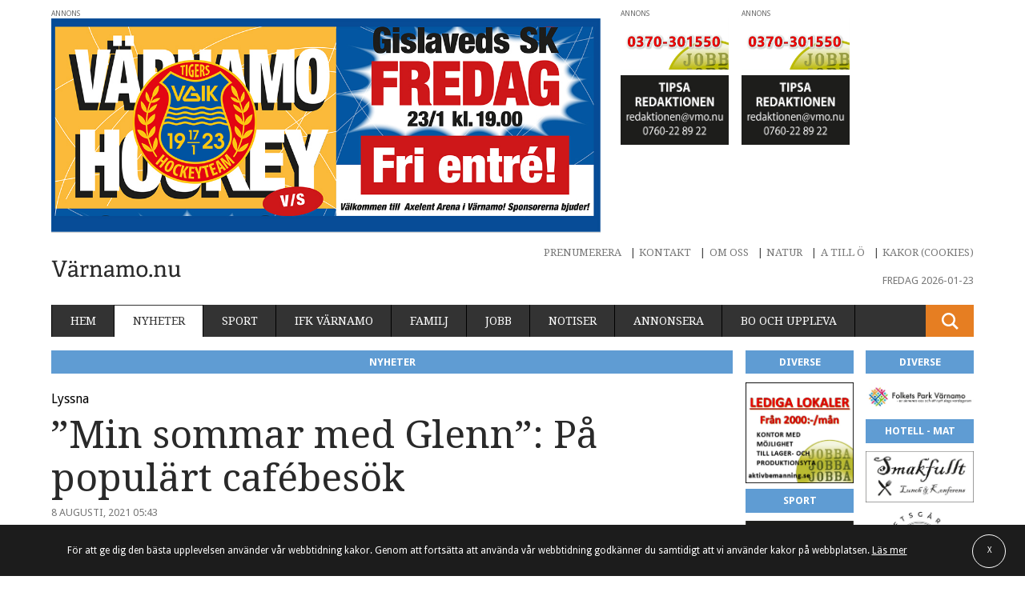

--- FILE ---
content_type: text/html; charset=UTF-8
request_url: https://xn--vrnamo-bua.nu/nyheter/min-sommar-med-glenn-pa-populart-cafebesok/
body_size: 16925
content:
<!doctype html>
<html class="no-js" lang="sv-SE" prefix="og: http://ogp.me/ns#">

    <head>
        <meta charset="utf-8">
        <meta http-equiv="X-UA-Compatible" content="IE=edge,chrome=1">
        <meta name="viewport" content="width=device-width, initial-scale=1">
        <link href="https://fonts.googleapis.com/css?family=Droid+Sans:400,700|Droid+Serif" rel="stylesheet">
        <link rel="shortcut icon" href="https://xn--vrnamo-bua.nu/wp-content/themes/skillingaryd/favicon.ico" />
        <script type="text/javascript">
                !function(e,n,t){function o(e,n){return typeof e===n}function s(){var e,n,t,s,r,i,a;for(var l in w)if(w.hasOwnProperty(l)){if(e=[],n=w[l],n.name&&(e.push(n.name.toLowerCase()),n.options&&n.options.aliases&&n.options.aliases.length))for(t=0;t<n.options.aliases.length;t++)e.push(n.options.aliases[t].toLowerCase());for(s=o(n.fn,"function")?n.fn():n.fn,r=0;r<e.length;r++)i=e[r],a=i.split("."),1===a.length?Modernizr[a[0]]=s:(!Modernizr[a[0]]||Modernizr[a[0]]instanceof Boolean||(Modernizr[a[0]]=new Boolean(Modernizr[a[0]])),Modernizr[a[0]][a[1]]=s),y.push((s?"":"no-")+a.join("-"))}}function r(e){var n=S.className,t=Modernizr._config.classPrefix||"";if(_&&(n=n.baseVal),Modernizr._config.enableJSClass){var o=new RegExp("(^|\\s)"+t+"no-js(\\s|$)");n=n.replace(o,"$1"+t+"js$2")}Modernizr._config.enableClasses&&(n+=" "+t+e.join(" "+t),_?S.className.baseVal=n:S.className=n)}function i(){return"function"!=typeof n.createElement?n.createElement(arguments[0]):_?n.createElementNS.call(n,"http://www.w3.org/2000/svg",arguments[0]):n.createElement.apply(n,arguments)}function a(){var e=n.body;return e||(e=i(_?"svg":"body"),e.fake=!0),e}function l(e,t,o,s){var r,l,f,u,c="modernizr",d=i("div"),p=a();if(parseInt(o,10))for(;o--;)f=i("div"),f.id=s?s[o]:c+(o+1),d.appendChild(f);return r=i("style"),r.type="text/css",r.id="s"+c,(p.fake?p:d).appendChild(r),p.appendChild(d),r.styleSheet?r.styleSheet.cssText=e:r.appendChild(n.createTextNode(e)),d.id=c,p.fake&&(p.style.background="",p.style.overflow="hidden",u=S.style.overflow,S.style.overflow="hidden",S.appendChild(p)),l=t(d,e),p.fake?(p.parentNode.removeChild(p),S.style.overflow=u,S.offsetHeight):d.parentNode.removeChild(d),!!l}function f(e,n){return!!~(""+e).indexOf(n)}function u(e,n){return function(){return e.apply(n,arguments)}}function c(e,n,t){var s;for(var r in e)if(e[r]in n)return t===!1?e[r]:(s=n[e[r]],o(s,"function")?u(s,t||n):s);return!1}function d(e){return e.replace(/([a-z])-([a-z])/g,function(e,n,t){return n+t.toUpperCase()}).replace(/^-/,"")}function p(e){return e.replace(/([A-Z])/g,function(e,n){return"-"+n.toLowerCase()}).replace(/^ms-/,"-ms-")}function m(n,o){var s=n.length;if("CSS"in e&&"supports"in e.CSS){for(;s--;)if(e.CSS.supports(p(n[s]),o))return!0;return!1}if("CSSSupportsRule"in e){for(var r=[];s--;)r.push("("+p(n[s])+":"+o+")");return r=r.join(" or "),l("@supports ("+r+") { #modernizr { position: absolute; } }",function(e){return"absolute"==getComputedStyle(e,null).position})}return t}function h(e,n,s,r){function a(){u&&(delete P.style,delete P.modElem)}if(r=o(r,"undefined")?!1:r,!o(s,"undefined")){var l=m(e,s);if(!o(l,"undefined"))return l}for(var u,c,p,h,v,g=["modernizr","tspan","samp"];!P.style&&g.length;)u=!0,P.modElem=i(g.shift()),P.style=P.modElem.style;for(p=e.length,c=0;p>c;c++)if(h=e[c],v=P.style[h],f(h,"-")&&(h=d(h)),P.style[h]!==t){if(r||o(s,"undefined"))return a(),"pfx"==n?h:!0;try{P.style[h]=s}catch(y){}if(P.style[h]!=v)return a(),"pfx"==n?h:!0}return a(),!1}function v(e,n,t,s,r){var i=e.charAt(0).toUpperCase()+e.slice(1),a=(e+" "+z.join(i+" ")+i).split(" ");return o(n,"string")||o(n,"undefined")?h(a,n,s,r):(a=(e+" "+E.join(i+" ")+i).split(" "),c(a,n,t))}function g(e,n,o){return v(e,t,t,n,o)}var y=[],w=[],C={_version:"3.3.1",_config:{classPrefix:"",enableClasses:!0,enableJSClass:!0,usePrefixes:!0},_q:[],on:function(e,n){var t=this;setTimeout(function(){n(t[e])},0)},addTest:function(e,n,t){w.push({name:e,fn:n,options:t})},addAsyncTest:function(e){w.push({name:null,fn:e})}},Modernizr=function(){};Modernizr.prototype=C,Modernizr=new Modernizr,Modernizr.addTest("svg",!!n.createElementNS&&!!n.createElementNS("http://www.w3.org/2000/svg","svg").createSVGRect);var S=n.documentElement,_="svg"===S.nodeName.toLowerCase(),x=C._config.usePrefixes?" -webkit- -moz- -o- -ms- ".split(" "):["",""];C._prefixes=x;var b=C.testStyles=l;Modernizr.addTest("touchevents",function(){var t;if("ontouchstart"in e||e.DocumentTouch&&n instanceof DocumentTouch)t=!0;else{var o=["@media (",x.join("touch-enabled),("),"heartz",")","{#modernizr{top:9px;position:absolute}}"].join("");b(o,function(e){t=9===e.offsetTop})}return t});var T="Moz O ms Webkit",z=C._config.usePrefixes?T.split(" "):[];C._cssomPrefixes=z;var E=C._config.usePrefixes?T.toLowerCase().split(" "):[];C._domPrefixes=E;var N={elem:i("modernizr")};Modernizr._q.push(function(){delete N.elem});var P={style:N.elem.style};Modernizr._q.unshift(function(){delete P.style}),C.testAllProps=v,C.testAllProps=g,Modernizr.addTest("cssanimations",g("animationName","a",!0)),s(),r(y),delete C.addTest,delete C.addAsyncTest;for(var j=0;j<Modernizr._q.length;j++)Modernizr._q[j]();e.Modernizr=Modernizr}(window,document);
        </script>

        <title>&quot;Min sommar med Glenn&quot;: På populärt cafébesök - Värnamo</title>
<meta name='robots' content='max-image-preview:large' />

<!-- This site is optimized with the Yoast SEO plugin v3.4.2 - https://yoast.com/wordpress/plugins/seo/ -->
<link rel="canonical" href="https://xn--vrnamo-bua.nu/nyheter/min-sommar-med-glenn-pa-populart-cafebesok/" />
<meta property="og:locale" content="sv_SE" />
<meta property="og:type" content="article" />
<meta property="og:title" content="&quot;Min sommar med Glenn&quot;: På populärt cafébesök - Värnamo" />
<meta property="og:description" content="I följetongen besöker Glenn i dag ett populärt våffelcafé. Författare David Alin Visa inlägg LÄS MER:&nbsp; Wihrén Andersson (M): Har skapat förutsättningar för att fortsätta utveckla omsorgen i rätt riktning" />
<meta property="og:url" content="https://xn--vrnamo-bua.nu/nyheter/min-sommar-med-glenn-pa-populart-cafebesok/" />
<meta property="og:site_name" content="Värnamo" />
<meta property="article:tag" content="Artikelserie" />
<meta property="article:tag" content="Dannäs" />
<meta property="article:tag" content="Dannäs Våffelcafé" />
<meta property="article:tag" content="Glenn Hysén" />
<meta property="article:tag" content="Min sommar med Glenn" />
<meta property="article:tag" content="Våffelcafé" />
<meta property="article:section" content="Nyheter" />
<meta property="article:published_time" content="2021-08-08T05:43:49+02:00" />
<meta property="article:modified_time" content="2024-09-02T14:22:57+02:00" />
<meta property="og:updated_time" content="2024-09-02T14:22:57+02:00" />
<meta property="og:image" content="https://xn--vrnamo-bua.nu/wp-content/uploads/sites/2/2024/09/210701-min-sommar-med-glenn-ettan-2-da.jpg" />
<meta property="og:image:width" content="1134" />
<meta property="og:image:height" content="680" />
<meta name="twitter:card" content="summary" />
<meta name="twitter:description" content="I följetongen besöker Glenn i dag ett populärt våffelcafé. Författare David Alin Visa inlägg LÄS MER:&nbsp; Cherek (SD): Bristerna inom omsorgen – den viktigaste frågan" />
<meta name="twitter:title" content="&quot;Min sommar med Glenn&quot;: På populärt cafébesök - Värnamo" />
<meta name="twitter:image" content="https://xn--vrnamo-bua.nu/wp-content/uploads/sites/2/2024/09/210701-min-sommar-med-glenn-ettan-2-da.jpg" />
<!-- / Yoast SEO plugin. -->

<link rel='dns-prefetch' href='//ajax.googleapis.com' />
<link rel='stylesheet' id='wp-block-library-css' href='https://xn--vrnamo-bua.nu/wp-includes/css/dist/block-library/style.min.css?ver=6.1.1' type='text/css' media='all' />
<link rel='stylesheet' id='classic-theme-styles-css' href='https://xn--vrnamo-bua.nu/wp-includes/css/classic-themes.min.css?ver=1' type='text/css' media='all' />
<style id='global-styles-inline-css' type='text/css'>
body{--wp--preset--color--black: #000000;--wp--preset--color--cyan-bluish-gray: #abb8c3;--wp--preset--color--white: #ffffff;--wp--preset--color--pale-pink: #f78da7;--wp--preset--color--vivid-red: #cf2e2e;--wp--preset--color--luminous-vivid-orange: #ff6900;--wp--preset--color--luminous-vivid-amber: #fcb900;--wp--preset--color--light-green-cyan: #7bdcb5;--wp--preset--color--vivid-green-cyan: #00d084;--wp--preset--color--pale-cyan-blue: #8ed1fc;--wp--preset--color--vivid-cyan-blue: #0693e3;--wp--preset--color--vivid-purple: #9b51e0;--wp--preset--gradient--vivid-cyan-blue-to-vivid-purple: linear-gradient(135deg,rgba(6,147,227,1) 0%,rgb(155,81,224) 100%);--wp--preset--gradient--light-green-cyan-to-vivid-green-cyan: linear-gradient(135deg,rgb(122,220,180) 0%,rgb(0,208,130) 100%);--wp--preset--gradient--luminous-vivid-amber-to-luminous-vivid-orange: linear-gradient(135deg,rgba(252,185,0,1) 0%,rgba(255,105,0,1) 100%);--wp--preset--gradient--luminous-vivid-orange-to-vivid-red: linear-gradient(135deg,rgba(255,105,0,1) 0%,rgb(207,46,46) 100%);--wp--preset--gradient--very-light-gray-to-cyan-bluish-gray: linear-gradient(135deg,rgb(238,238,238) 0%,rgb(169,184,195) 100%);--wp--preset--gradient--cool-to-warm-spectrum: linear-gradient(135deg,rgb(74,234,220) 0%,rgb(151,120,209) 20%,rgb(207,42,186) 40%,rgb(238,44,130) 60%,rgb(251,105,98) 80%,rgb(254,248,76) 100%);--wp--preset--gradient--blush-light-purple: linear-gradient(135deg,rgb(255,206,236) 0%,rgb(152,150,240) 100%);--wp--preset--gradient--blush-bordeaux: linear-gradient(135deg,rgb(254,205,165) 0%,rgb(254,45,45) 50%,rgb(107,0,62) 100%);--wp--preset--gradient--luminous-dusk: linear-gradient(135deg,rgb(255,203,112) 0%,rgb(199,81,192) 50%,rgb(65,88,208) 100%);--wp--preset--gradient--pale-ocean: linear-gradient(135deg,rgb(255,245,203) 0%,rgb(182,227,212) 50%,rgb(51,167,181) 100%);--wp--preset--gradient--electric-grass: linear-gradient(135deg,rgb(202,248,128) 0%,rgb(113,206,126) 100%);--wp--preset--gradient--midnight: linear-gradient(135deg,rgb(2,3,129) 0%,rgb(40,116,252) 100%);--wp--preset--duotone--dark-grayscale: url('#wp-duotone-dark-grayscale');--wp--preset--duotone--grayscale: url('#wp-duotone-grayscale');--wp--preset--duotone--purple-yellow: url('#wp-duotone-purple-yellow');--wp--preset--duotone--blue-red: url('#wp-duotone-blue-red');--wp--preset--duotone--midnight: url('#wp-duotone-midnight');--wp--preset--duotone--magenta-yellow: url('#wp-duotone-magenta-yellow');--wp--preset--duotone--purple-green: url('#wp-duotone-purple-green');--wp--preset--duotone--blue-orange: url('#wp-duotone-blue-orange');--wp--preset--font-size--small: 13px;--wp--preset--font-size--medium: 20px;--wp--preset--font-size--large: 36px;--wp--preset--font-size--x-large: 42px;--wp--preset--spacing--20: 0.44rem;--wp--preset--spacing--30: 0.67rem;--wp--preset--spacing--40: 1rem;--wp--preset--spacing--50: 1.5rem;--wp--preset--spacing--60: 2.25rem;--wp--preset--spacing--70: 3.38rem;--wp--preset--spacing--80: 5.06rem;}:where(.is-layout-flex){gap: 0.5em;}body .is-layout-flow > .alignleft{float: left;margin-inline-start: 0;margin-inline-end: 2em;}body .is-layout-flow > .alignright{float: right;margin-inline-start: 2em;margin-inline-end: 0;}body .is-layout-flow > .aligncenter{margin-left: auto !important;margin-right: auto !important;}body .is-layout-constrained > .alignleft{float: left;margin-inline-start: 0;margin-inline-end: 2em;}body .is-layout-constrained > .alignright{float: right;margin-inline-start: 2em;margin-inline-end: 0;}body .is-layout-constrained > .aligncenter{margin-left: auto !important;margin-right: auto !important;}body .is-layout-constrained > :where(:not(.alignleft):not(.alignright):not(.alignfull)){max-width: var(--wp--style--global--content-size);margin-left: auto !important;margin-right: auto !important;}body .is-layout-constrained > .alignwide{max-width: var(--wp--style--global--wide-size);}body .is-layout-flex{display: flex;}body .is-layout-flex{flex-wrap: wrap;align-items: center;}body .is-layout-flex > *{margin: 0;}:where(.wp-block-columns.is-layout-flex){gap: 2em;}.has-black-color{color: var(--wp--preset--color--black) !important;}.has-cyan-bluish-gray-color{color: var(--wp--preset--color--cyan-bluish-gray) !important;}.has-white-color{color: var(--wp--preset--color--white) !important;}.has-pale-pink-color{color: var(--wp--preset--color--pale-pink) !important;}.has-vivid-red-color{color: var(--wp--preset--color--vivid-red) !important;}.has-luminous-vivid-orange-color{color: var(--wp--preset--color--luminous-vivid-orange) !important;}.has-luminous-vivid-amber-color{color: var(--wp--preset--color--luminous-vivid-amber) !important;}.has-light-green-cyan-color{color: var(--wp--preset--color--light-green-cyan) !important;}.has-vivid-green-cyan-color{color: var(--wp--preset--color--vivid-green-cyan) !important;}.has-pale-cyan-blue-color{color: var(--wp--preset--color--pale-cyan-blue) !important;}.has-vivid-cyan-blue-color{color: var(--wp--preset--color--vivid-cyan-blue) !important;}.has-vivid-purple-color{color: var(--wp--preset--color--vivid-purple) !important;}.has-black-background-color{background-color: var(--wp--preset--color--black) !important;}.has-cyan-bluish-gray-background-color{background-color: var(--wp--preset--color--cyan-bluish-gray) !important;}.has-white-background-color{background-color: var(--wp--preset--color--white) !important;}.has-pale-pink-background-color{background-color: var(--wp--preset--color--pale-pink) !important;}.has-vivid-red-background-color{background-color: var(--wp--preset--color--vivid-red) !important;}.has-luminous-vivid-orange-background-color{background-color: var(--wp--preset--color--luminous-vivid-orange) !important;}.has-luminous-vivid-amber-background-color{background-color: var(--wp--preset--color--luminous-vivid-amber) !important;}.has-light-green-cyan-background-color{background-color: var(--wp--preset--color--light-green-cyan) !important;}.has-vivid-green-cyan-background-color{background-color: var(--wp--preset--color--vivid-green-cyan) !important;}.has-pale-cyan-blue-background-color{background-color: var(--wp--preset--color--pale-cyan-blue) !important;}.has-vivid-cyan-blue-background-color{background-color: var(--wp--preset--color--vivid-cyan-blue) !important;}.has-vivid-purple-background-color{background-color: var(--wp--preset--color--vivid-purple) !important;}.has-black-border-color{border-color: var(--wp--preset--color--black) !important;}.has-cyan-bluish-gray-border-color{border-color: var(--wp--preset--color--cyan-bluish-gray) !important;}.has-white-border-color{border-color: var(--wp--preset--color--white) !important;}.has-pale-pink-border-color{border-color: var(--wp--preset--color--pale-pink) !important;}.has-vivid-red-border-color{border-color: var(--wp--preset--color--vivid-red) !important;}.has-luminous-vivid-orange-border-color{border-color: var(--wp--preset--color--luminous-vivid-orange) !important;}.has-luminous-vivid-amber-border-color{border-color: var(--wp--preset--color--luminous-vivid-amber) !important;}.has-light-green-cyan-border-color{border-color: var(--wp--preset--color--light-green-cyan) !important;}.has-vivid-green-cyan-border-color{border-color: var(--wp--preset--color--vivid-green-cyan) !important;}.has-pale-cyan-blue-border-color{border-color: var(--wp--preset--color--pale-cyan-blue) !important;}.has-vivid-cyan-blue-border-color{border-color: var(--wp--preset--color--vivid-cyan-blue) !important;}.has-vivid-purple-border-color{border-color: var(--wp--preset--color--vivid-purple) !important;}.has-vivid-cyan-blue-to-vivid-purple-gradient-background{background: var(--wp--preset--gradient--vivid-cyan-blue-to-vivid-purple) !important;}.has-light-green-cyan-to-vivid-green-cyan-gradient-background{background: var(--wp--preset--gradient--light-green-cyan-to-vivid-green-cyan) !important;}.has-luminous-vivid-amber-to-luminous-vivid-orange-gradient-background{background: var(--wp--preset--gradient--luminous-vivid-amber-to-luminous-vivid-orange) !important;}.has-luminous-vivid-orange-to-vivid-red-gradient-background{background: var(--wp--preset--gradient--luminous-vivid-orange-to-vivid-red) !important;}.has-very-light-gray-to-cyan-bluish-gray-gradient-background{background: var(--wp--preset--gradient--very-light-gray-to-cyan-bluish-gray) !important;}.has-cool-to-warm-spectrum-gradient-background{background: var(--wp--preset--gradient--cool-to-warm-spectrum) !important;}.has-blush-light-purple-gradient-background{background: var(--wp--preset--gradient--blush-light-purple) !important;}.has-blush-bordeaux-gradient-background{background: var(--wp--preset--gradient--blush-bordeaux) !important;}.has-luminous-dusk-gradient-background{background: var(--wp--preset--gradient--luminous-dusk) !important;}.has-pale-ocean-gradient-background{background: var(--wp--preset--gradient--pale-ocean) !important;}.has-electric-grass-gradient-background{background: var(--wp--preset--gradient--electric-grass) !important;}.has-midnight-gradient-background{background: var(--wp--preset--gradient--midnight) !important;}.has-small-font-size{font-size: var(--wp--preset--font-size--small) !important;}.has-medium-font-size{font-size: var(--wp--preset--font-size--medium) !important;}.has-large-font-size{font-size: var(--wp--preset--font-size--large) !important;}.has-x-large-font-size{font-size: var(--wp--preset--font-size--x-large) !important;}
.wp-block-navigation a:where(:not(.wp-element-button)){color: inherit;}
:where(.wp-block-columns.is-layout-flex){gap: 2em;}
.wp-block-pullquote{font-size: 1.5em;line-height: 1.6;}
</style>
<link rel='stylesheet' id='dashicons-css' href='https://xn--vrnamo-bua.nu/wp-includes/css/dashicons.min.css?ver=6.1.1' type='text/css' media='all' />
<link rel='stylesheet' id='mmenu-css' href='https://xn--vrnamo-bua.nu/wp-content/mu-plugins/mmenu/css/mmenu.css?ver=3' type='text/css' media='all' />
<link rel='stylesheet' id='ttpa-banner-overlay-css' href='https://xn--vrnamo-bua.nu/wp-content/plugins/ttpa-politisk-reklam-v1.0.0/assets/css/banner-info.css?ver=1.0.0' type='text/css' media='all' />
<link rel='stylesheet' id='wp-polls-css' href='https://xn--vrnamo-bua.nu/wp-content/plugins/wp-polls/polls-css.css?ver=2.77.0' type='text/css' media='all' />
<style id='wp-polls-inline-css' type='text/css'>
.wp-polls .pollbar {
	margin: 1px;
	font-size: 6px;
	line-height: 8px;
	height: 8px;
	background-image: url('https://xn--vrnamo-bua.nu/wp-content/plugins/wp-polls/images/default/pollbg.gif');
	border: 1px solid #c8c8c8;
}

</style>
<link rel='stylesheet' id='wp-pagenavi-css' href='https://xn--vrnamo-bua.nu/wp-content/mu-plugins/wp-pagenavi/pagenavi-css.css?ver=2.70' type='text/css' media='all' />
<link rel='stylesheet' id='cookie-pop-style-css' href='https://xn--vrnamo-bua.nu/wp-content/plugins/cookie-popup-message/public/css/cookie-pop.css?ver=1.0.0' type='text/css' media='all' />
<link rel='stylesheet' id='wordpress-popular-posts-css' href='https://xn--vrnamo-bua.nu/wp-content/mu-plugins/wordpress-popular-posts/style/wpp.css?ver=3.3.4' type='text/css' media='all' />
<link rel='stylesheet' id='sage/css-css' href='https://xn--vrnamo-bua.nu/wp-content/themes/skillingaryd/assets/css/style.css?v=0.7.9' type='text/css' media='all' />
<link rel='stylesheet' id='multiple-authors-widget-css-css' href='https://xn--vrnamo-bua.nu/wp-content/plugins/publishpress-authors/src/assets/css/multiple-authors-widget.css?ver=4.3.1' type='text/css' media='all' />
<style id='multiple-authors-widget-css-inline-css' type='text/css'>
:root { --ppa-color-scheme: #655997; --ppa-color-scheme-active: #514779; }
:root { --ppa-color-scheme: #655997; --ppa-color-scheme-active: #514779; }
</style>
<script type='text/javascript' src='https://ajax.googleapis.com/ajax/libs/jquery/1.11.3/jquery.min.js' id='jquery-js'></script>
<script type='text/javascript' src='https://xn--vrnamo-bua.nu/wp-content/mu-plugins/mmenu/js/mmenu.js?ver=3' id='mmenu-js'></script>
<script type='text/javascript' src='https://xn--vrnamo-bua.nu/wp-content/plugins/chat/js/soundmanager2-nodebug-jsmin.js?ver=1.0.8.5' id='chat_soundmanager-js'></script>

<!-- This site is using AdRotate v5.12.6 to display their advertisements - https://ajdg.solutions/ -->
<!-- AdRotate CSS -->
<style type="text/css" media="screen">
	.g { margin:0px; padding:0px; overflow:hidden; line-height:1; zoom:1; }
	.g img { height:auto; }
	.g-col { position:relative; float:left; }
	.g-col:first-child { margin-left: 0; }
	.g-col:last-child { margin-right: 0; }
	@media only screen and (max-width: 480px) {
		.g-col, .g-dyn, .g-single { width:100%; margin-left:0; margin-right:0; }
	}
</style>
<!-- /AdRotate CSS -->

<link rel="stylesheet" href="https://xn--vrnamo-bua.nu/wp-content/plugins/chat/css/style.css" type="text/css" />				<!-- WordPress Popular Posts v3.3.4 -->
				<script type="text/javascript">

					var sampling_active = 1;
					var sampling_rate   = 100;
					var do_request = false;

					if ( !sampling_active ) {
						do_request = true;
					} else {
						var num = Math.floor(Math.random() * sampling_rate) + 1;
						do_request = ( 1 === num );
					}

					if ( do_request ) {

						/* Create XMLHttpRequest object and set variables */
						var xhr = ( window.XMLHttpRequest )
						  ? new XMLHttpRequest()
						  : new ActiveXObject( "Microsoft.XMLHTTP" ),
						url = 'https://xn--vrnamo-bua.nu/wp-admin/admin-ajax.php',
						params = 'action=update_views_ajax&token=a5f7ac3453&wpp_id=259248';
						/* Set request method and target URL */
						xhr.open( "POST", url, true );
						/* Set request header */
						xhr.setRequestHeader( "Content-type", "application/x-www-form-urlencoded" );
						/* Hook into onreadystatechange */
						xhr.onreadystatechange = function() {
							if ( 4 === xhr.readyState && 200 === xhr.status ) {
								if ( window.console && window.console.log ) {
									window.console.log( xhr.responseText );
								}
							}
						};
						/* Send request */
						xhr.send( params );

					}

				</script>
				<!-- End WordPress Popular Posts v3.3.4 -->
						<style type="text/css" id="wp-custom-css">
			input {
	appearance: auto !important;
}		</style>
		<!-- Google Tag Manager -->
<script>(function(w,d,s,l,i){w[l]=w[l]||[];w[l].push({'gtm.start':
new Date().getTime(),event:'gtm.js'});var f=d.getElementsByTagName(s)[0],
j=d.createElement(s),dl=l!='dataLayer'?'&l='+l:'';j.async=true;j.src=
'https://www.googletagmanager.com/gtm.js?id='+i+dl;f.parentNode.insertBefore(j,f);
})(window,document,'script','dataLayer','GTM-W7QMW29');</script>
<!-- End Google Tag Manager -->
    </head>
  

  
    <body class="post-template-default single single-post postid-259248 single-format-standard min-sommar-med-glenn-pa-populart-cafebesok sidebar-primary website-2">
<!-- Google Tag Manager (noscript) --> <noscript><iframe src="https://www.googletagmanager.com/ns.html?id=GTM-W7QMW29" height="0" width="0" style="display:none;visibility:hidden"></iframe></noscript> <!-- End Google Tag Manager (noscript) -->
        <!--[if lt IE 9]>
            <div class="alert alert-warning">
                You are using an <strong>outdated</strong> browser. Please <a href="http://browsehappy.com/">upgrade your browser</a> to improve your experience.            </div>
        <![endif]-->

        <div class="wrapper" role="document">
            
            <div class="c">

                <!-- logo: 105739 -->
<section class="main-header">   
    
    <div class="main-header__col-one">

        
	<div class="main-header__row-one">
        <div class="ad ad--header-big">
			<!-- EXT: jpg--><a href="https://www.laget.se/A-VGIK/" target="_blank">
			<img src="https://xn--vrnamo-bua.nu/wp-content/uploads/sites/2/2025/12/260123-Varnamo-Hockey-Gislaved-260111-x-768x300.jpg"
				srcset="https://xn--vrnamo-bua.nu/wp-content/uploads/sites/2/2025/12/260123-Varnamo-Hockey-Gislaved-260111-x-240x94.jpg 240w,
						https://xn--vrnamo-bua.nu/wp-content/uploads/sites/2/2025/12/260123-Varnamo-Hockey-Gislaved-260111-x-480x188.jpg 480w,
						https://xn--vrnamo-bua.nu/wp-content/uploads/sites/2/2025/12/260123-Varnamo-Hockey-Gislaved-260111-x-768x300.jpg 768w,
						https://xn--vrnamo-bua.nu/wp-content/uploads/sites/2/2025/12/260123-Varnamo-Hockey-Gislaved-260111-x-1024x400.jpg 1024w,
						https://xn--vrnamo-bua.nu/wp-content/uploads/sites/2/2025/12/260123-Varnamo-Hockey-Gislaved-260111-x.jpg 1366w,
						https://xn--vrnamo-bua.nu/wp-content/uploads/sites/2/2025/12/260123-Varnamo-Hockey-Gislaved-260111-x.jpg 1600w,             		              		              		              		 
						https://xn--vrnamo-bua.nu/wp-content/uploads/sites/2/2025/12/260123-Varnamo-Hockey-Gislaved-260111-x.jpg 1920w"
				sizes="(min-width: 240px) 100vw,(min-width: 480px) 100vw,(min-width: 768px) 100vw,(min-width: 1024px) 100vw"
				class=""          
				alt="" />
			</a>		</div>

	                                    
	</div>


	
        
    </div><!-- /.main-header__col-one -->

    <div class="main-header__col-two">
        <div class="responsive-content">
            

		<div class="main-header__row-two">

        <!-- EXT: gif-->
            	<div class="ad ad--top">
            	    <figure class="ad--top__picture">
            		<a href="https://www.aktivbemanning.se/lediga-jobb/" target="_blank">
		<img src="https://xn--vrnamo-bua.nu/wp-content/uploads/sites/2/2016/12/aktiv-bemanning-topp-180201.gif"
     		 class=""          
     		 alt="" />
		</a>
            		</figure>
            	</div><!-- EXT: jpg-->
            	<div class="ad ad--top">
            	    <figure class="ad--top__picture">
            		<a href="mailto:redaktionen@vmo.nu" target="_blank">
			<img src="https://xn--vrnamo-bua.nu/wp-content/uploads/sites/2/2019/10/Tipsa-redaktionen.jpg"
				srcset="https://xn--vrnamo-bua.nu/wp-content/uploads/sites/2/2019/10/Tipsa-redaktionen-209x135.jpg 240w,
						https://xn--vrnamo-bua.nu/wp-content/uploads/sites/2/2019/10/Tipsa-redaktionen-418x270.jpg 480w,
						https://xn--vrnamo-bua.nu/wp-content/uploads/sites/2/2019/10/Tipsa-redaktionen.jpg 768w,
						https://xn--vrnamo-bua.nu/wp-content/uploads/sites/2/2019/10/Tipsa-redaktionen.jpg 1024w,
						https://xn--vrnamo-bua.nu/wp-content/uploads/sites/2/2019/10/Tipsa-redaktionen.jpg 1366w,
						https://xn--vrnamo-bua.nu/wp-content/uploads/sites/2/2019/10/Tipsa-redaktionen.jpg 1600w,             		              		              		              		 
						https://xn--vrnamo-bua.nu/wp-content/uploads/sites/2/2019/10/Tipsa-redaktionen.jpg 1920w"
				sizes="(min-width: 240px) 100vw,(min-width: 480px) 100vw,"
				class=""          
				alt="" />
			</a>
            		</figure>
            	</div>
    	</div>

    	

		<div class="main-header__row-four">

        <!-- EXT: gif-->
            	<div class="ad ad--top">
            	    <figure class="ad--top__picture">
            		<a href="https://www.aktivbemanning.se/lediga-jobb/" target="_blank">
		<img src="https://xn--vrnamo-bua.nu/wp-content/uploads/sites/2/2016/12/aktiv-bemanning-topp-180201.gif"
     		 class=""          
     		 alt="" />
		</a>
            		</figure>
            	</div><!-- EXT: jpg-->
            	<div class="ad ad--top">
            	    <figure class="ad--top__picture">
            		<a href="mailto:redaktionen@vmo.nu" target="_blank">
			<img src="https://xn--vrnamo-bua.nu/wp-content/uploads/sites/2/2019/10/Tipsa-redaktionen.jpg"
				srcset="https://xn--vrnamo-bua.nu/wp-content/uploads/sites/2/2019/10/Tipsa-redaktionen-209x135.jpg 240w,
						https://xn--vrnamo-bua.nu/wp-content/uploads/sites/2/2019/10/Tipsa-redaktionen-418x270.jpg 480w,
						https://xn--vrnamo-bua.nu/wp-content/uploads/sites/2/2019/10/Tipsa-redaktionen.jpg 768w,
						https://xn--vrnamo-bua.nu/wp-content/uploads/sites/2/2019/10/Tipsa-redaktionen.jpg 1024w,
						https://xn--vrnamo-bua.nu/wp-content/uploads/sites/2/2019/10/Tipsa-redaktionen.jpg 1366w,
						https://xn--vrnamo-bua.nu/wp-content/uploads/sites/2/2019/10/Tipsa-redaktionen.jpg 1600w,             		              		              		              		 
						https://xn--vrnamo-bua.nu/wp-content/uploads/sites/2/2019/10/Tipsa-redaktionen.jpg 1920w"
				sizes="(min-width: 240px) 100vw,(min-width: 480px) 100vw,"
				class=""          
				alt="" />
			</a>
            		</figure>
            	</div>
    	</div>

    	        </div>
        
       
    
      
    </div><!-- /.main-header__col-two -->

    <a class="load-more-banners" href="#more-banners">Fler annonser</a>

</section><!-- /.main-header -->



<header class="site-header" role="banner" itemscope itemtype="http://schema.org/WPHeader" id="to-the-top">          
    <div class="site-header__top">
        <div class="site-header__top-left">
            
            <div class="placeholder">

                <section class="logo">

                    <a href="https://xn--vrnamo-bua.nu/">
                        <span  itemprop="logo" class="svg logo__img">
                            <img src="https://xn--vrnamo-bua.nu/wp-content/uploads/sites/2/2018/05/logo-varnamo.svg">                        </span>
                    </a>

                </section><!-- /.logo -->
               
            </div>
            
            <div class="menu-button">
                <a href="#" id="mobile-menu__btn">
                    <i class="icon-menu"></i>
                </a>
            </div><!-- /.menu-button -->
            
        </div><!-- /.header-top__top-left -->
       
       
        <div class="site-header__top-right">

            <nav role="navigation" class="global-nav" itemscope itemtype="http://schema.org/SiteNavigationElement">

               <div id="menu-location-global_nav" class="menu-global-meny-container"><ul id="menu-global-meny" class="global-nav-list">
<li class='menu-item menu-prenumerera global-nav-list__item'><a href='https://xn--vrnamo-bua.nu/prenumerera/' class='menu-item menu-prenumerera global-nav-list__link'>Prenumerera</a>
</li>
<li class='menu-item menu-kontakt global-nav-list__item'><a href='https://xn--vrnamo-bua.nu/kontakt/' class='menu-item menu-kontakt global-nav-list__link'>Kontakt</a>
</li>
<li class='menu-item menu-om-oss global-nav-list__item'><a href='https://xn--vrnamo-bua.nu/om-oss/' class='menu-item menu-om-oss global-nav-list__link'>Om oss</a>
</li>
<li class='menu-item menu-natur global-nav-list__item'><a href='https://xn--vrnamo-bua.nu/naturen/' class='menu-item menu-natur global-nav-list__link'>Natur</a>
</li>
<li class='menu-item menu-a-till-o global-nav-list__item'><a href='https://xn--vrnamo-bua.nu/a-till-o/' class='menu-item menu-a-till-o global-nav-list__link'>A till Ö</a>
</li>
<li class='menu-item menu-kakor-cookies global-nav-list__item'><a href='https://xn--vrnamo-bua.nu/kakor/' class='menu-item menu-kakor-cookies global-nav-list__link'>Kakor (cookies)</a>
</li></ul></div>
            </nav> <!-- /.global-nav -->

                         <section class="date">
                <time class="tiny-sans-serif" datetime="2016-06-09T09:51+02:00">Fredag 2026-01-23</time>
            </section><!-- /.date -->

        </div>
        
       
    </div>

    <div class="site-header__bottom">

        <nav role="navigation" class="main-nav" itemscope itemtype="http://schema.org/SiteNavigationElement">

               <div id="menu-location-main_nav" class="menu-huvudmeny-container"><ul id="menu-huvudmeny" class="main-nav-list">
<li class=' menu-hem menu-item menu-hem main-nav-list__item'><a href='https://xn--vrnamo-bua.nu/' class=' menu-hem menu-item menu-hem main-nav-list__link'>Hem</a>
</li>
<li class='current-post-ancestor active current-post-parent  menu-nyheter menu-item menu-nyheter main-nav-list__item'><a href='https://xn--vrnamo-bua.nu/nyheter/' class='current-post-ancestor active current-post-parent  menu-nyheter menu-item menu-nyheter main-nav-list__link'>Nyheter</a>
</li>
<li class=' menu-sport menu-item menu-sport main-nav-list__item'><a href='https://xn--vrnamo-bua.nu/sport/' class=' menu-sport menu-item menu-sport main-nav-list__link'>Sport</a>
</li>
<li class=' menu-ifk-varnamo menu-item menu-ifk-varnamo main-nav-list__item'><a href='https://värnamo.nu/tag/ifk-varnamo/' class=' menu-ifk-varnamo menu-item menu-ifk-varnamo main-nav-list__link'>IFK Värnamo</a>
</li>
<li class=' menu-familj menu-item menu-familj main-nav-list__item'><a href='https://xn--vrnamo-bua.nu/familj/' class=' menu-familj menu-item menu-familj main-nav-list__link'>Familj</a>
</li>
<li class=' menu-jobb menu-item menu-jobb main-nav-list__item'><a href='https://xn--vrnamo-bua.nu/jobb/' class=' menu-jobb menu-item menu-jobb main-nav-list__link'>Jobb</a>
</li>
<li class=' menu-notiser menu-item menu-notiser main-nav-list__item'><a href='https://xn--vrnamo-bua.nu/notiser/' class=' menu-notiser menu-item menu-notiser main-nav-list__link'>Notiser</a>
</li>
<li class=' menu-annonsera menu-item menu-annonsera main-nav-list__item'><a href='https://xn--vrnamo-bua.nu/annonsera/' class=' menu-annonsera menu-item menu-annonsera main-nav-list__link'>Annonsera</a>
</li>
<li class='mobile-only  menu-prenumerera menu-item menu-prenumerera main-nav-list__item'><a href='https://xn--vrnamo-bua.nu/prenumerera/' class='mobile-only  menu-prenumerera menu-item menu-prenumerera main-nav-list__link'>Prenumerera</a>
</li>
<li class='mobile-only  menu-kontakt menu-item menu-kontakt main-nav-list__item'><a href='https://xn--vrnamo-bua.nu/kontakt/' class='mobile-only  menu-kontakt menu-item menu-kontakt main-nav-list__link'>Kontakt</a>
</li>
<li class='mobile-only  menu-om-oss menu-item menu-om-oss main-nav-list__item'><a href='https://xn--vrnamo-bua.nu/om-oss/' class='mobile-only  menu-om-oss menu-item menu-om-oss main-nav-list__link'>Om oss</a>
</li>
<li class='mobile-only  menu-natur menu-item menu-natur main-nav-list__item'><a href='https://xn--vrnamo-bua.nu/naturen/' class='mobile-only  menu-natur menu-item menu-natur main-nav-list__link'>Natur</a>
</li>
<li class='mobile-only  menu-a-till-o menu-item menu-a-till-o main-nav-list__item'><a href='https://xn--vrnamo-bua.nu/a-till-o/' class='mobile-only  menu-a-till-o menu-item menu-a-till-o main-nav-list__link'>A till Ö</a>
</li>
<li class=' menu-bo-och-uppleva menu-item menu-bo-och-uppleva main-nav-list__item'><a href='https://xn--vrnamo-bua.nu/turism/' class=' menu-bo-och-uppleva menu-item menu-bo-och-uppleva main-nav-list__link'>Bo och uppleva</a>
</li>
<li class='mobile-only  menu-kakor-cookies menu-item menu-kakor-cookies main-nav-list__item'><a href='https://xn--vrnamo-bua.nu/kakor/' class='mobile-only  menu-kakor-cookies menu-item menu-kakor-cookies main-nav-list__link'>Kakor (cookies)</a>
</li></ul></div>
        </nav> <!-- /.main-nav -->

        <section class="search">
             



<div class="search-form">
	<div id="sb-search" class="sb-search">
	    <form method="get" action="https://xn--vrnamo-bua.nu/">
			<input class="sb-search-input "  placeholder="Skriv sökord och tryck enter" type="search" value="" name="s" id="s">
			<input class="sb-search-submit" type="submit" id="searchsubmit" value="">
			<span class="sb-icon-search"><i class="icon-magnifier-neg"></i></span>
		</form>
	</div>
</div>        </section><!-- /.search -->

    </div><!-- /.site-header__bottom -->

</header>


                   
                
                
                    <main class="main" role="main">

                        
<div class="rows-page">
    
    <section class="primary-content-page">
        <!-- <div class="row-page-one">
            <header class="row-home__header">
                <h2 class="tiny-headline">
                    <a href="/nyheter">
                        <i class="icon-arrow-left"></i>
                        <span>Tillbaka</span>
                    </a>
                </h2>
            </header>

            <section class="row-page__content row-page__content--padding">
                            </section>          

        </div> -->
        <!-- /.row-page-one -->

        <div class="row-page-two">
            <header class="row-page__header">
                <h2 class="tiny-headline">Nyheter</h2>
            </header>
            
            <section class="row-page__content">
                            <div id="readspeaker_button1" class="rs_skip rsbtn rs_preserve">
                    <a rel="nofollow" class="rsbtn_play" accesskey="L" title="Lyssna p&aring; sidans text med ReadSpeaker webReader" href="//app-eu.readspeaker.com/cgi-bin/rsent?customerid=12146&amp;lang=sv_se&amp;readid=articlecontent&amp;url=https://xn--vrnamo-bua.nu/nyheter/min-sommar-med-glenn-pa-populart-cafebesok">
                        <span class="rsbtn_left rsimg rspart"><span class="rsbtn_text"><span>Lyssna</span></span></span>
                        <span class="rsbtn_right rsimg rsplay rspart"></span>
                    </a>
                </div>
                <!-- listen -->
                <article class="article-content" id="articlecontent">
                    <header class="article-header">
                        <h1 itemprop="headline">&#8221;Min sommar med Glenn&#8221;: På populärt cafébesök</h1>

                        <time class="tiny-sans-serif" datetime="2021-08-08T05:43:49+02:00">8 augusti, 2021 05:43</time>
                        <meta itemprop="datePublished" content="2021-08-08T05:43:49+02:00">
                    </header> 

                    

                    
                    <div class="placeholder placeholder--news-article">                                  
                        
                        <section class="article-primary-content">
                            
                            <div class="article-main-content" itemprop="articleBody">
                                <p>
                                	<strong>
                                		<span class="news-mark">Nyheter</span> I följetongen besöker Glenn i dag ett populärt våffelcafé.                            		</strong>
                            	</p>
                            </div>
                            
						
                            <!-- EXT: jpg-->
    <section class="block-text-image" id="block-1" data-block="block-text-image">
    
        
        <section class="block-text-image__content">
            
            
            <section class="block-text-image__text block-text-image__text">
   				
        		
			<figure class="block-text-image__picture">
					
			<img src="https://xn--vrnamo-bua.nu/wp-content/uploads/sites/2/2024/09/210808-glenn-dannas-vaffelcafe-da-330x432.jpg"
				srcset="https://xn--vrnamo-bua.nu/wp-content/uploads/sites/2/2024/09/210808-glenn-dannas-vaffelcafe-da-103x135.jpg 240w,
						https://xn--vrnamo-bua.nu/wp-content/uploads/sites/2/2024/09/210808-glenn-dannas-vaffelcafe-da-206x270.jpg 480w,
						https://xn--vrnamo-bua.nu/wp-content/uploads/sites/2/2024/09/210808-glenn-dannas-vaffelcafe-da-330x432.jpg 768w,
						https://xn--vrnamo-bua.nu/wp-content/uploads/sites/2/2024/09/210808-glenn-dannas-vaffelcafe-da-587x768.jpg 1024w,
						https://xn--vrnamo-bua.nu/wp-content/uploads/sites/2/2024/09/210808-glenn-dannas-vaffelcafe-da-587x768.jpg 1366w,
						https://xn--vrnamo-bua.nu/wp-content/uploads/sites/2/2024/09/210808-glenn-dannas-vaffelcafe-da-688x900.jpg 1600w,             		              		              		              		 
						https://xn--vrnamo-bua.nu/wp-content/uploads/sites/2/2024/09/210808-glenn-dannas-vaffelcafe-da-826x1080.jpg 1920w"
				sizes="(min-width: 240px) 100vw,(min-width: 480px) 100vw,(min-width: 768px) 100vw,(min-width: 1024px) 100vw,(min-width: 1366px) 100vw,(min-width: 1600px) 100vw,(min-width: 1920px) 100vw"
				class="srcset block-text-image__img"          
				alt="" />
			
					<p class="block-text-image__picture-text small-paragraph">Glenn fikar vid Dannäs våffelcafé. </p>						
			</figure><p>Terrängbanan i Hånger gav Glenn ett sug efter sötsaker.</p>
<p>En kommuninvånare berättade för honom om Dannäs våffelcafé, som är beläget i Dannäs gamla skola.</p>
<p>Nyfiken på turistmålet, som lockar besökare från när och fjärran, begav sig Glenn till Dannäs.</p>
<p>Han slog sig ned på utserveringen med en kaffe och en våffla med jordgubbssylt.</p>
<p>– Det här var smaskens, kittlade dödsskönt i kistan. Ha d gott. Glenn.</p>
            </section>

        </section>

    </section><!-- /.block-text-image -->

  
                            
                                <section class="tags rs_skip">
                                    <div class="tags__col1">
                                        <span class="tags__headline small">Taggar</span>
                                    </div>

                                    <div class="tags__col2">

                                                                  
                                            <a href="/tag/artikelserie" class="tags__link small">Artikelserie</a>
         
                                                                      
                                            <a href="/tag/dannas" class="tags__link small">Dannäs</a>
         
                                                                      
                                            <a href="/tag/dannas-vaffelcafe" class="tags__link small">Dannäs Våffelcafé</a>
         
                                                                      
                                            <a href="/tag/glenn-hysen" class="tags__link small">Glenn Hysén</a>
         
                                                                      
                                            <a href="/tag/min-sommar-med-glenn" class="tags__link small">Min sommar med Glenn</a>
         
                                                                      
                                            <a href="/tag/vaffelcafe" class="tags__link small">Våffelcafé</a>
         
                                                                                </div>
                                </section>
                                
                        </section>

                        <section class="row-page__content row-page__content--padding">
                            
    <h3>Dela</h3>   
    
    <span
		class="share share--facebook"
        data-permalink="https://xn--vrnamo-bua.nu/nyheter/min-sommar-med-glenn-pa-populart-cafebesok/" 
        data-title="&#8221;Min sommar med Glenn&#8221;: På populärt cafébesök">
	
    	      <i class="icon-facebook"></i>
    
    </span>

    <span
		class="share share--twitter"
		data-permalink="https://xn--vrnamo-bua.nu/nyheter/min-sommar-med-glenn-pa-populart-cafebesok/" 
        data-title="&#8221;Min sommar med Glenn&#8221;: På populärt cafébesök">
   
	          <i class="icon-twitter"></i>

    </span>

  	<a href="mailto:?subject=&amp;#8221;Min sommar med Glenn&amp;#8221;: P&aring; popul&auml;rt caf&eacute;bes&ouml;k - V&auml;rnamo&body=https://xn--vrnamo-bua.nu/nyheter/min-sommar-med-glenn-pa-populart-cafebesok/">
		<i class="icon-mail"></i>
	</a>
                        </section>
                        <br>
                    </div>

                    <aside class="article-secondary-content rs_skip">
                            <section class="spot">
                                <header class="element-header">
                                    <h2 class="tiny-headline">Skribent/Medskribenter</h2>
                                </header>
                                <section itemprop="author" itemscope itemtype="http://schema.org/Person">
                                    <div style="display:flex; flex-wrap: wrap;">
                                                                                <div style="display: flex; padding-top: 16px;">
                                                <img alt='' src='https://xn--vrnamo-bua.nu/wp-content/uploads/sites/2/2024/02/david-alin-klar.jpg' srcset='https://xn--vrnamo-bua.nu/wp-content/uploads/sites/2/2024/02/david-alin-klar.jpg 2x' class='avatar avatar-96 photo avatar-default' height='96' width='96' loading='lazy' decoding='async'/>                                                <div style="padding: 8px;">
                                                    <h2 class="small-headline" itemprop="name" content="David Alin">
                                                        David Alin                                                    </h2>
                                                    <p class="small-paragraph">
                                                        <a href="mailto:david@vmo.nu">david@vmo.nu</a>
                                                    </p>
                                                </div>
                                            </div>
                                                                                </div>
                                </section>
                                <!-- <section class="article-author" itemprop="author" itemscope itemtype="http://schema.org/Person">
                                    <section class="article-author__image">
                                        <i class="icon-avatar"></i>
                                        <img alt='' src='https://xn--vrnamo-bua.nu/wp-content/uploads/sites/2/2024/02/david-alin-klar.jpg' srcset='https://xn--vrnamo-bua.nu/wp-content/uploads/sites/2/2024/02/david-alin-klar.jpg 2x' class='avatar avatar-96 photo avatar-default' height='96' width='96' loading='lazy' decoding='async'/>                                    </section>

                                    <section class="article-author__content">
                                        <h2 class="small-headline" itemprop="name" content="David Alin">

                                            David Alin                                        </h2>
                                        <p class="small-paragraph">
                                            <a href="mailto:david@vmo.nu">david@vmo.nu</a>
                                        </p>
                                    </section>
                                </section> -->
                            </section>  

                            
                        </aside><!-- /.article-secondaty-content -->


                </article>

                

                
<div id="comments" class="comments-area">

    
  	<div id="respond" class="comment-respond">
		<h3 id="reply-title" class="comment-reply-title">Lämna ett svar <small><a rel="nofollow" id="cancel-comment-reply-link" href="/nyheter/min-sommar-med-glenn-pa-populart-cafebesok/#respond" style="display:none;">Avbryt svar</a></small></h3><form action="https://xn--vrnamo-bua.nu/wp-comments-post.php" method="post" id="commentform" class="comment-form" novalidate><p class="comment-notes"><span id="email-notes">Din e-postadress kommer inte publiceras.</span> <span class="required-field-message">Obligatoriska fält är märkta <span class="required">*</span></span></p><p class="comment-form-comment"><label for="comment">Kommentar <span class="required">*</span></label> <textarea id="comment" name="comment" cols="45" rows="8" maxlength="65525" required></textarea></p><p class="comment-form-author"><label for="author">Namn <span class="required">*</span></label> <input id="author" name="author" type="text" value="" size="30" maxlength="245" autocomplete="name" required /></p>
<p class="comment-form-email"><label for="email">E-postadress <span class="required">*</span></label> <input id="email" name="email" type="email" value="" size="30" maxlength="100" aria-describedby="email-notes" autocomplete="email" required /></p>
<p class="comment-form-url"><label for="url">Webbplats</label> <input id="url" name="url" type="url" value="" size="30" maxlength="200" autocomplete="url" /></p>
<p class="comment-form-cookies-consent"><input id="wp-comment-cookies-consent" name="wp-comment-cookies-consent" type="checkbox" value="yes" /> <label for="wp-comment-cookies-consent">Spara mitt namn, min e-postadress och webbplats i denna webbläsare till nästa gång jag skriver en kommentar.</label></p>
<p class="form-submit"><input name="submit" type="submit" id="submit" class="submit" value="Publicera kommentar" /> <input type='hidden' name='comment_post_ID' value='259248' id='comment_post_ID' />
<input type='hidden' name='comment_parent' id='comment_parent' value='0' />
</p><p style="display: none;"><input type="hidden" id="akismet_comment_nonce" name="akismet_comment_nonce" value="a566436c9e" /></p><p style="display: none;"><input type="hidden" id="ak_js" name="ak_js" value="117"/></p></form>	</div><!-- #respond -->
	
</div><!-- #comments -->




            </section>

        </div><!-- /.row-page-two -->


    </section><!-- /.primary-content -->

    <aside id="more-banners" class="secondary-content-page">

        
		<div class="row-page-three">

						
			

	            			
			

	            
	                <header class="row-page__header">
	                	<h2 class="tiny-headline">Diverse</h2>
	            	</header>	

	            	<!-- EXT: jpg--><a href="https://www.aktivbemanning.se/kontor-och-korttidslager/" target="_blank">
			<img src="https://xn--vrnamo-bua.nu/wp-content/uploads/sites/2/2018/03/241030-Aktiv-Lediga-lokaler-fast-463x432.jpg"
				srcset="https://xn--vrnamo-bua.nu/wp-content/uploads/sites/2/2018/03/241030-Aktiv-Lediga-lokaler-fast-145x135.jpg 240w,
						https://xn--vrnamo-bua.nu/wp-content/uploads/sites/2/2018/03/241030-Aktiv-Lediga-lokaler-fast-289x270.jpg 480w,
						https://xn--vrnamo-bua.nu/wp-content/uploads/sites/2/2018/03/241030-Aktiv-Lediga-lokaler-fast-463x432.jpg 768w,
						https://xn--vrnamo-bua.nu/wp-content/uploads/sites/2/2018/03/241030-Aktiv-Lediga-lokaler-fast.jpg 1024w,
						https://xn--vrnamo-bua.nu/wp-content/uploads/sites/2/2018/03/241030-Aktiv-Lediga-lokaler-fast.jpg 1366w,
						https://xn--vrnamo-bua.nu/wp-content/uploads/sites/2/2018/03/241030-Aktiv-Lediga-lokaler-fast.jpg 1600w,             		              		              		              		 
						https://xn--vrnamo-bua.nu/wp-content/uploads/sites/2/2018/03/241030-Aktiv-Lediga-lokaler-fast.jpg 1920w"
				sizes="(min-width: 240px) 100vw,(min-width: 480px) 100vw,"
				class=""          
				alt="" />
			</a>			
			

	            
	                <header class="row-page__header">
	                	<h2 class="tiny-headline">Sport</h2>
	            	</header>	

	            	<!-- EXT: jpg--><a href="https://skillingaryd.nu/dagens-sport/" target="_blank">
			<img src="https://xn--vrnamo-bua.nu/wp-content/uploads/sites/2/2016/12/sport-resultat-161208-135x.jpg"
				srcset="https://xn--vrnamo-bua.nu/wp-content/uploads/sites/2/2016/12/sport-resultat-161208-135x-240x101.jpg 240w,
						https://xn--vrnamo-bua.nu/wp-content/uploads/sites/2/2016/12/sport-resultat-161208-135x-480x202.jpg 480w,
						https://xn--vrnamo-bua.nu/wp-content/uploads/sites/2/2016/12/sport-resultat-161208-135x.jpg 768w,
						https://xn--vrnamo-bua.nu/wp-content/uploads/sites/2/2016/12/sport-resultat-161208-135x.jpg 1024w,
						https://xn--vrnamo-bua.nu/wp-content/uploads/sites/2/2016/12/sport-resultat-161208-135x.jpg 1366w,
						https://xn--vrnamo-bua.nu/wp-content/uploads/sites/2/2016/12/sport-resultat-161208-135x.jpg 1600w,             		              		              		              		 
						https://xn--vrnamo-bua.nu/wp-content/uploads/sites/2/2016/12/sport-resultat-161208-135x.jpg 1920w"
				sizes="(min-width: 240px) 100vw,(min-width: 480px) 100vw,"
				class=""          
				alt="" />
			</a>			
			

	            			
			

	            			
			

	            			
			

	            			
			

	            
	                <header class="row-page__header">
	                	<h2 class="tiny-headline">Evenemang</h2>
	            	</header>	

	            	<!-- EXT: jpg--><a href="https://xn--vrnamo-bua.nu/wp-content/uploads/sites/2/2026/01/260126-Shalom-260119-135.jpg" target="_blank">
			<img src="https://xn--vrnamo-bua.nu/wp-content/uploads/sites/2/2026/01/260126-Shalom-260119-135-324x432.jpg"
				srcset="https://xn--vrnamo-bua.nu/wp-content/uploads/sites/2/2026/01/260126-Shalom-260119-135-101x135.jpg 240w,
						https://xn--vrnamo-bua.nu/wp-content/uploads/sites/2/2026/01/260126-Shalom-260119-135-203x270.jpg 480w,
						https://xn--vrnamo-bua.nu/wp-content/uploads/sites/2/2026/01/260126-Shalom-260119-135-324x432.jpg 768w,
						https://xn--vrnamo-bua.nu/wp-content/uploads/sites/2/2026/01/260126-Shalom-260119-135.jpg 1024w,
						https://xn--vrnamo-bua.nu/wp-content/uploads/sites/2/2026/01/260126-Shalom-260119-135.jpg 1366w,
						https://xn--vrnamo-bua.nu/wp-content/uploads/sites/2/2026/01/260126-Shalom-260119-135.jpg 1600w,             		              		              		              		 
						https://xn--vrnamo-bua.nu/wp-content/uploads/sites/2/2026/01/260126-Shalom-260119-135.jpg 1920w"
				sizes="(min-width: 240px) 100vw,(min-width: 480px) 100vw,"
				class=""          
				alt="" />
			</a><!-- EXT: jpg--><a href="https://xn--vrnamo-bua.nu/wp-content/uploads/sites/2/2026/01/260127-PRO-Varnamo-manadstraff-260123.jpg" target="_blank">
			<img src="https://xn--vrnamo-bua.nu/wp-content/uploads/sites/2/2026/01/260127-PRO-Varnamo-manadstraff-260123-432x432.jpg"
				srcset="https://xn--vrnamo-bua.nu/wp-content/uploads/sites/2/2026/01/260127-PRO-Varnamo-manadstraff-260123-135x135.jpg 240w,
						https://xn--vrnamo-bua.nu/wp-content/uploads/sites/2/2026/01/260127-PRO-Varnamo-manadstraff-260123-270x270.jpg 480w,
						https://xn--vrnamo-bua.nu/wp-content/uploads/sites/2/2026/01/260127-PRO-Varnamo-manadstraff-260123-432x432.jpg 768w,
						https://xn--vrnamo-bua.nu/wp-content/uploads/sites/2/2026/01/260127-PRO-Varnamo-manadstraff-260123.jpg 1024w,
						https://xn--vrnamo-bua.nu/wp-content/uploads/sites/2/2026/01/260127-PRO-Varnamo-manadstraff-260123.jpg 1366w,
						https://xn--vrnamo-bua.nu/wp-content/uploads/sites/2/2026/01/260127-PRO-Varnamo-manadstraff-260123.jpg 1600w,             		              		              		              		 
						https://xn--vrnamo-bua.nu/wp-content/uploads/sites/2/2026/01/260127-PRO-Varnamo-manadstraff-260123.jpg 1920w"
				sizes="(min-width: 240px) 100vw,(min-width: 480px) 100vw,"
				class=""          
				alt="" />
			</a>			
			

	            
	                <header class="row-page__header">
	                	<h2 class="tiny-headline">Kommunen</h2>
	            	</header>	

	            	<!-- EXT: jpg--><a href="https://kommun.varnamo.se/kommun-och-politik/kommunens-organisation/kommunfullmaktige/sammantradesdagar-kf.html" target="_blank">
			<img src="https://xn--vrnamo-bua.nu/wp-content/uploads/sites/2/2026/01/260129-KF-Varnamo-260121-135-383x432.jpg"
				srcset="https://xn--vrnamo-bua.nu/wp-content/uploads/sites/2/2026/01/260129-KF-Varnamo-260121-135-120x135.jpg 240w,
						https://xn--vrnamo-bua.nu/wp-content/uploads/sites/2/2026/01/260129-KF-Varnamo-260121-135-240x270.jpg 480w,
						https://xn--vrnamo-bua.nu/wp-content/uploads/sites/2/2026/01/260129-KF-Varnamo-260121-135-383x432.jpg 768w,
						https://xn--vrnamo-bua.nu/wp-content/uploads/sites/2/2026/01/260129-KF-Varnamo-260121-135.jpg 1024w,
						https://xn--vrnamo-bua.nu/wp-content/uploads/sites/2/2026/01/260129-KF-Varnamo-260121-135.jpg 1366w,
						https://xn--vrnamo-bua.nu/wp-content/uploads/sites/2/2026/01/260129-KF-Varnamo-260121-135.jpg 1600w,             		              		              		              		 
						https://xn--vrnamo-bua.nu/wp-content/uploads/sites/2/2026/01/260129-KF-Varnamo-260121-135.jpg 1920w"
				sizes="(min-width: 240px) 100vw,(min-width: 480px) 100vw,"
				class=""          
				alt="" />
			</a>			
			

	            
	                <header class="row-page__header">
	                	<h2 class="tiny-headline">Familj</h2>
	            	</header>	

	            	<!-- EXT: jpg--><a href="https://xn--vrnamo-bua.nu/familj/avlidna/thomas-bengtsson/" target="_blank">
			<img src="https://xn--vrnamo-bua.nu/wp-content/uploads/sites/2/2026/01/260121-Avliden-Thomas-Bengtsson.jpg"
				srcset="https://xn--vrnamo-bua.nu/wp-content/uploads/sites/2/2026/01/260121-Avliden-Thomas-Bengtsson-240x94.jpg 240w,
						https://xn--vrnamo-bua.nu/wp-content/uploads/sites/2/2026/01/260121-Avliden-Thomas-Bengtsson-480x187.jpg 480w,
						https://xn--vrnamo-bua.nu/wp-content/uploads/sites/2/2026/01/260121-Avliden-Thomas-Bengtsson.jpg 768w,
						https://xn--vrnamo-bua.nu/wp-content/uploads/sites/2/2026/01/260121-Avliden-Thomas-Bengtsson.jpg 1024w,
						https://xn--vrnamo-bua.nu/wp-content/uploads/sites/2/2026/01/260121-Avliden-Thomas-Bengtsson.jpg 1366w,
						https://xn--vrnamo-bua.nu/wp-content/uploads/sites/2/2026/01/260121-Avliden-Thomas-Bengtsson.jpg 1600w,             		              		              		              		 
						https://xn--vrnamo-bua.nu/wp-content/uploads/sites/2/2026/01/260121-Avliden-Thomas-Bengtsson.jpg 1920w"
				sizes="(min-width: 240px) 100vw,(min-width: 480px) 100vw,"
				class=""          
				alt="" />
			</a><!-- EXT: jpg--><a href="https://xn--vrnamo-bua.nu/familj/avlidna/jonny-petersson/" target="_blank">
			<img src="https://xn--vrnamo-bua.nu/wp-content/uploads/sites/2/2026/01/260205-avliden-jonny-petersson.jpg"
				srcset="https://xn--vrnamo-bua.nu/wp-content/uploads/sites/2/2026/01/260205-avliden-jonny-petersson-240x96.jpg 240w,
						https://xn--vrnamo-bua.nu/wp-content/uploads/sites/2/2026/01/260205-avliden-jonny-petersson-480x191.jpg 480w,
						https://xn--vrnamo-bua.nu/wp-content/uploads/sites/2/2026/01/260205-avliden-jonny-petersson.jpg 768w,
						https://xn--vrnamo-bua.nu/wp-content/uploads/sites/2/2026/01/260205-avliden-jonny-petersson.jpg 1024w,
						https://xn--vrnamo-bua.nu/wp-content/uploads/sites/2/2026/01/260205-avliden-jonny-petersson.jpg 1366w,
						https://xn--vrnamo-bua.nu/wp-content/uploads/sites/2/2026/01/260205-avliden-jonny-petersson.jpg 1600w,             		              		              		              		 
						https://xn--vrnamo-bua.nu/wp-content/uploads/sites/2/2026/01/260205-avliden-jonny-petersson.jpg 1920w"
				sizes="(min-width: 240px) 100vw,(min-width: 480px) 100vw,"
				class=""          
				alt="" />
			</a><!-- EXT: jpg--><a href="https://xn--vrnamo-bua.nu/familj/avlidna/siw-johansson/" target="_blank">
			<img src="https://xn--vrnamo-bua.nu/wp-content/uploads/sites/2/2026/01/260120-Avliden-Siw-Johansson.jpg"
				srcset="https://xn--vrnamo-bua.nu/wp-content/uploads/sites/2/2026/01/260120-Avliden-Siw-Johansson-240x94.jpg 240w,
						https://xn--vrnamo-bua.nu/wp-content/uploads/sites/2/2026/01/260120-Avliden-Siw-Johansson-480x187.jpg 480w,
						https://xn--vrnamo-bua.nu/wp-content/uploads/sites/2/2026/01/260120-Avliden-Siw-Johansson.jpg 768w,
						https://xn--vrnamo-bua.nu/wp-content/uploads/sites/2/2026/01/260120-Avliden-Siw-Johansson.jpg 1024w,
						https://xn--vrnamo-bua.nu/wp-content/uploads/sites/2/2026/01/260120-Avliden-Siw-Johansson.jpg 1366w,
						https://xn--vrnamo-bua.nu/wp-content/uploads/sites/2/2026/01/260120-Avliden-Siw-Johansson.jpg 1600w,             		              		              		              		 
						https://xn--vrnamo-bua.nu/wp-content/uploads/sites/2/2026/01/260120-Avliden-Siw-Johansson.jpg 1920w"
				sizes="(min-width: 240px) 100vw,(min-width: 480px) 100vw,"
				class=""          
				alt="" />
			</a><!-- EXT: jpg--><a href="https://xn--vrnamo-bua.nu/familj/avlidna/gunvor-petersson/" target="_blank">
			<img src="https://xn--vrnamo-bua.nu/wp-content/uploads/sites/2/2026/01/260119-Avliden-Gunvor-Petersson.jpg"
				srcset="https://xn--vrnamo-bua.nu/wp-content/uploads/sites/2/2026/01/260119-Avliden-Gunvor-Petersson-240x97.jpg 240w,
						https://xn--vrnamo-bua.nu/wp-content/uploads/sites/2/2026/01/260119-Avliden-Gunvor-Petersson-480x193.jpg 480w,
						https://xn--vrnamo-bua.nu/wp-content/uploads/sites/2/2026/01/260119-Avliden-Gunvor-Petersson.jpg 768w,
						https://xn--vrnamo-bua.nu/wp-content/uploads/sites/2/2026/01/260119-Avliden-Gunvor-Petersson.jpg 1024w,
						https://xn--vrnamo-bua.nu/wp-content/uploads/sites/2/2026/01/260119-Avliden-Gunvor-Petersson.jpg 1366w,
						https://xn--vrnamo-bua.nu/wp-content/uploads/sites/2/2026/01/260119-Avliden-Gunvor-Petersson.jpg 1600w,             		              		              		              		 
						https://xn--vrnamo-bua.nu/wp-content/uploads/sites/2/2026/01/260119-Avliden-Gunvor-Petersson.jpg 1920w"
				sizes="(min-width: 240px) 100vw,(min-width: 480px) 100vw,"
				class=""          
				alt="" />
			</a><!-- EXT: jpg--><a href="https://värnamo.nu/familj/okategoriserade/anna-mary-maisie-jenkins/" target="_blank">
			<img src="https://xn--vrnamo-bua.nu/wp-content/uploads/sites/2/2026/01/260102-avliden-jenkins-135-768x395.jpg"
				srcset="https://xn--vrnamo-bua.nu/wp-content/uploads/sites/2/2026/01/260102-avliden-jenkins-135-240x123.jpg 240w,
						https://xn--vrnamo-bua.nu/wp-content/uploads/sites/2/2026/01/260102-avliden-jenkins-135-480x247.jpg 480w,
						https://xn--vrnamo-bua.nu/wp-content/uploads/sites/2/2026/01/260102-avliden-jenkins-135-768x395.jpg 768w,
						https://xn--vrnamo-bua.nu/wp-content/uploads/sites/2/2026/01/260102-avliden-jenkins-135.jpg 1024w,
						https://xn--vrnamo-bua.nu/wp-content/uploads/sites/2/2026/01/260102-avliden-jenkins-135.jpg 1366w,
						https://xn--vrnamo-bua.nu/wp-content/uploads/sites/2/2026/01/260102-avliden-jenkins-135.jpg 1600w,             		              		              		              		 
						https://xn--vrnamo-bua.nu/wp-content/uploads/sites/2/2026/01/260102-avliden-jenkins-135.jpg 1920w"
				sizes="(min-width: 240px) 100vw,(min-width: 480px) 100vw,"
				class=""          
				alt="" />
			</a><!-- EXT: jpg--><a href="https://xn--vrnamo-bua.nu/familj/avlidna/marikka-andreasson/" target="_blank">
			<img src="https://xn--vrnamo-bua.nu/wp-content/uploads/sites/2/2025/12/251230-Avliden-Marikka-Andreasson.jpg"
				srcset="https://xn--vrnamo-bua.nu/wp-content/uploads/sites/2/2025/12/251230-Avliden-Marikka-Andreasson-240x97.jpg 240w,
						https://xn--vrnamo-bua.nu/wp-content/uploads/sites/2/2025/12/251230-Avliden-Marikka-Andreasson-480x193.jpg 480w,
						https://xn--vrnamo-bua.nu/wp-content/uploads/sites/2/2025/12/251230-Avliden-Marikka-Andreasson.jpg 768w,
						https://xn--vrnamo-bua.nu/wp-content/uploads/sites/2/2025/12/251230-Avliden-Marikka-Andreasson.jpg 1024w,
						https://xn--vrnamo-bua.nu/wp-content/uploads/sites/2/2025/12/251230-Avliden-Marikka-Andreasson.jpg 1366w,
						https://xn--vrnamo-bua.nu/wp-content/uploads/sites/2/2025/12/251230-Avliden-Marikka-Andreasson.jpg 1600w,             		              		              		              		 
						https://xn--vrnamo-bua.nu/wp-content/uploads/sites/2/2025/12/251230-Avliden-Marikka-Andreasson.jpg 1920w"
				sizes="(min-width: 240px) 100vw,(min-width: 480px) 100vw,"
				class=""          
				alt="" />
			</a><!-- EXT: jpg--><a href="https://xn--vrnamo-bua.nu/familj/avlidna/birgitta-pettersson/" target="_blank">
			<img src="https://xn--vrnamo-bua.nu/wp-content/uploads/sites/2/2025/12/251230-Avliden-Birgitta-Pettersson.jpg"
				srcset="https://xn--vrnamo-bua.nu/wp-content/uploads/sites/2/2025/12/251230-Avliden-Birgitta-Pettersson-240x97.jpg 240w,
						https://xn--vrnamo-bua.nu/wp-content/uploads/sites/2/2025/12/251230-Avliden-Birgitta-Pettersson-480x194.jpg 480w,
						https://xn--vrnamo-bua.nu/wp-content/uploads/sites/2/2025/12/251230-Avliden-Birgitta-Pettersson.jpg 768w,
						https://xn--vrnamo-bua.nu/wp-content/uploads/sites/2/2025/12/251230-Avliden-Birgitta-Pettersson.jpg 1024w,
						https://xn--vrnamo-bua.nu/wp-content/uploads/sites/2/2025/12/251230-Avliden-Birgitta-Pettersson.jpg 1366w,
						https://xn--vrnamo-bua.nu/wp-content/uploads/sites/2/2025/12/251230-Avliden-Birgitta-Pettersson.jpg 1600w,             		              		              		              		 
						https://xn--vrnamo-bua.nu/wp-content/uploads/sites/2/2025/12/251230-Avliden-Birgitta-Pettersson.jpg 1920w"
				sizes="(min-width: 240px) 100vw,(min-width: 480px) 100vw,"
				class=""          
				alt="" />
			</a>			
			

	            
	                <header class="row-page__header">
	                	<h2 class="tiny-headline">Jobb</h2>
	            	</header>	

	            	<!-- EXT: jpg--><a href="https://jobb.stellaab.se/jobs/6969079-kvalitets-och-miljoansvarig-till-abl-construction-equipment" target="_blank">
			<img src="https://xn--vrnamo-bua.nu/wp-content/uploads/sites/2/2026/01/260120-Stella-ABL-260115-135-404x432.jpg"
				srcset="https://xn--vrnamo-bua.nu/wp-content/uploads/sites/2/2026/01/260120-Stella-ABL-260115-135-126x135.jpg 240w,
						https://xn--vrnamo-bua.nu/wp-content/uploads/sites/2/2026/01/260120-Stella-ABL-260115-135-253x270.jpg 480w,
						https://xn--vrnamo-bua.nu/wp-content/uploads/sites/2/2026/01/260120-Stella-ABL-260115-135-404x432.jpg 768w,
						https://xn--vrnamo-bua.nu/wp-content/uploads/sites/2/2026/01/260120-Stella-ABL-260115-135.jpg 1024w,
						https://xn--vrnamo-bua.nu/wp-content/uploads/sites/2/2026/01/260120-Stella-ABL-260115-135.jpg 1366w,
						https://xn--vrnamo-bua.nu/wp-content/uploads/sites/2/2026/01/260120-Stella-ABL-260115-135.jpg 1600w,             		              		              		              		 
						https://xn--vrnamo-bua.nu/wp-content/uploads/sites/2/2026/01/260120-Stella-ABL-260115-135.jpg 1920w"
				sizes="(min-width: 240px) 100vw,(min-width: 480px) 100vw,"
				class=""          
				alt="" />
			</a><!-- EXT: jpg--><a href="https://xn--vrnamo-bua.nu/jobb/jobb/vikarie-laboratoriet/" target="_blank">
			<img src="https://xn--vrnamo-bua.nu/wp-content/uploads/sites/2/2026/01/260212-Waggeryd-Cell-Vikarie-260112-135-409x432.jpg"
				srcset="https://xn--vrnamo-bua.nu/wp-content/uploads/sites/2/2026/01/260212-Waggeryd-Cell-Vikarie-260112-135-128x135.jpg 240w,
						https://xn--vrnamo-bua.nu/wp-content/uploads/sites/2/2026/01/260212-Waggeryd-Cell-Vikarie-260112-135-256x270.jpg 480w,
						https://xn--vrnamo-bua.nu/wp-content/uploads/sites/2/2026/01/260212-Waggeryd-Cell-Vikarie-260112-135-409x432.jpg 768w,
						https://xn--vrnamo-bua.nu/wp-content/uploads/sites/2/2026/01/260212-Waggeryd-Cell-Vikarie-260112-135.jpg 1024w,
						https://xn--vrnamo-bua.nu/wp-content/uploads/sites/2/2026/01/260212-Waggeryd-Cell-Vikarie-260112-135.jpg 1366w,
						https://xn--vrnamo-bua.nu/wp-content/uploads/sites/2/2026/01/260212-Waggeryd-Cell-Vikarie-260112-135.jpg 1600w,             		              		              		              		 
						https://xn--vrnamo-bua.nu/wp-content/uploads/sites/2/2026/01/260212-Waggeryd-Cell-Vikarie-260112-135.jpg 1920w"
				sizes="(min-width: 240px) 100vw,(min-width: 480px) 100vw,"
				class=""          
				alt="" />
			</a><!-- EXT: jpg--><a href="https://www.aktivbemanning.se/jobb/flera-svetsare-sokes/" target="_blank">
			<img src="https://xn--vrnamo-bua.nu/wp-content/uploads/sites/2/2025/11/251206-Aktiv-Svetsare-251106-135-468x432.jpg"
				srcset="https://xn--vrnamo-bua.nu/wp-content/uploads/sites/2/2025/11/251206-Aktiv-Svetsare-251106-135-146x135.jpg 240w,
						https://xn--vrnamo-bua.nu/wp-content/uploads/sites/2/2025/11/251206-Aktiv-Svetsare-251106-135-293x270.jpg 480w,
						https://xn--vrnamo-bua.nu/wp-content/uploads/sites/2/2025/11/251206-Aktiv-Svetsare-251106-135-468x432.jpg 768w,
						https://xn--vrnamo-bua.nu/wp-content/uploads/sites/2/2025/11/251206-Aktiv-Svetsare-251106-135.jpg 1024w,
						https://xn--vrnamo-bua.nu/wp-content/uploads/sites/2/2025/11/251206-Aktiv-Svetsare-251106-135.jpg 1366w,
						https://xn--vrnamo-bua.nu/wp-content/uploads/sites/2/2025/11/251206-Aktiv-Svetsare-251106-135.jpg 1600w,             		              		              		              		 
						https://xn--vrnamo-bua.nu/wp-content/uploads/sites/2/2025/11/251206-Aktiv-Svetsare-251106-135.jpg 1920w"
				sizes="(min-width: 240px) 100vw,(min-width: 480px) 100vw,"
				class=""          
				alt="" />
			</a><!-- EXT: jpg--><a href="https://www.aktivbemanning.se/" target="_blank">
			<img src="https://xn--vrnamo-bua.nu/wp-content/uploads/sites/2/2025/11/260131-Aktiv-Maskinoperator-varnamo-dagtid-251119-135-469x432.jpg"
				srcset="https://xn--vrnamo-bua.nu/wp-content/uploads/sites/2/2025/11/260131-Aktiv-Maskinoperator-varnamo-dagtid-251119-135-147x135.jpg 240w,
						https://xn--vrnamo-bua.nu/wp-content/uploads/sites/2/2025/11/260131-Aktiv-Maskinoperator-varnamo-dagtid-251119-135-293x270.jpg 480w,
						https://xn--vrnamo-bua.nu/wp-content/uploads/sites/2/2025/11/260131-Aktiv-Maskinoperator-varnamo-dagtid-251119-135-469x432.jpg 768w,
						https://xn--vrnamo-bua.nu/wp-content/uploads/sites/2/2025/11/260131-Aktiv-Maskinoperator-varnamo-dagtid-251119-135.jpg 1024w,
						https://xn--vrnamo-bua.nu/wp-content/uploads/sites/2/2025/11/260131-Aktiv-Maskinoperator-varnamo-dagtid-251119-135.jpg 1366w,
						https://xn--vrnamo-bua.nu/wp-content/uploads/sites/2/2025/11/260131-Aktiv-Maskinoperator-varnamo-dagtid-251119-135.jpg 1600w,             		              		              		              		 
						https://xn--vrnamo-bua.nu/wp-content/uploads/sites/2/2025/11/260131-Aktiv-Maskinoperator-varnamo-dagtid-251119-135.jpg 1920w"
				sizes="(min-width: 240px) 100vw,(min-width: 480px) 100vw,"
				class=""          
				alt="" />
			</a><!-- EXT: jpg--><a href="https://www.aktivbemanning.se/jobb/maskinoperator-gnosjo-dagtid/" target="_blank">
			<img src="https://xn--vrnamo-bua.nu/wp-content/uploads/sites/2/2025/12/260123-Aktiv-Maskinoperator-Gnosjo-251223-135-467x432.jpg"
				srcset="https://xn--vrnamo-bua.nu/wp-content/uploads/sites/2/2025/12/260123-Aktiv-Maskinoperator-Gnosjo-251223-135-146x135.jpg 240w,
						https://xn--vrnamo-bua.nu/wp-content/uploads/sites/2/2025/12/260123-Aktiv-Maskinoperator-Gnosjo-251223-135-292x270.jpg 480w,
						https://xn--vrnamo-bua.nu/wp-content/uploads/sites/2/2025/12/260123-Aktiv-Maskinoperator-Gnosjo-251223-135-467x432.jpg 768w,
						https://xn--vrnamo-bua.nu/wp-content/uploads/sites/2/2025/12/260123-Aktiv-Maskinoperator-Gnosjo-251223-135.jpg 1024w,
						https://xn--vrnamo-bua.nu/wp-content/uploads/sites/2/2025/12/260123-Aktiv-Maskinoperator-Gnosjo-251223-135.jpg 1366w,
						https://xn--vrnamo-bua.nu/wp-content/uploads/sites/2/2025/12/260123-Aktiv-Maskinoperator-Gnosjo-251223-135.jpg 1600w,             		              		              		              		 
						https://xn--vrnamo-bua.nu/wp-content/uploads/sites/2/2025/12/260123-Aktiv-Maskinoperator-Gnosjo-251223-135.jpg 1920w"
				sizes="(min-width: 240px) 100vw,(min-width: 480px) 100vw,"
				class=""          
				alt="" />
			</a><!-- EXT: jpg--><a href="https://www.aktivbemanning.se/jobb/lagerarbetare-dagtid/" target="_blank">
			<img src="https://xn--vrnamo-bua.nu/wp-content/uploads/sites/2/2025/12/260123-Aktiv-Lagermedarebetare-251223-135-462x432.jpg"
				srcset="https://xn--vrnamo-bua.nu/wp-content/uploads/sites/2/2025/12/260123-Aktiv-Lagermedarebetare-251223-135-144x135.jpg 240w,
						https://xn--vrnamo-bua.nu/wp-content/uploads/sites/2/2025/12/260123-Aktiv-Lagermedarebetare-251223-135-289x270.jpg 480w,
						https://xn--vrnamo-bua.nu/wp-content/uploads/sites/2/2025/12/260123-Aktiv-Lagermedarebetare-251223-135-462x432.jpg 768w,
						https://xn--vrnamo-bua.nu/wp-content/uploads/sites/2/2025/12/260123-Aktiv-Lagermedarebetare-251223-135.jpg 1024w,
						https://xn--vrnamo-bua.nu/wp-content/uploads/sites/2/2025/12/260123-Aktiv-Lagermedarebetare-251223-135.jpg 1366w,
						https://xn--vrnamo-bua.nu/wp-content/uploads/sites/2/2025/12/260123-Aktiv-Lagermedarebetare-251223-135.jpg 1600w,             		              		              		              		 
						https://xn--vrnamo-bua.nu/wp-content/uploads/sites/2/2025/12/260123-Aktiv-Lagermedarebetare-251223-135.jpg 1920w"
				sizes="(min-width: 240px) 100vw,(min-width: 480px) 100vw,"
				class=""          
				alt="" />
			</a><!-- EXT: jpg--><a href="https://www.svenskakyrkan.se/byarum/kyrkogardsarbetare-for-sasongen-2026" target="_blank">
			<img src="https://xn--vrnamo-bua.nu/wp-content/uploads/sites/2/2025/12/250131-Byarums-pastorat-251210-135-432x432.jpg"
				srcset="https://xn--vrnamo-bua.nu/wp-content/uploads/sites/2/2025/12/250131-Byarums-pastorat-251210-135-135x135.jpg 240w,
						https://xn--vrnamo-bua.nu/wp-content/uploads/sites/2/2025/12/250131-Byarums-pastorat-251210-135-270x270.jpg 480w,
						https://xn--vrnamo-bua.nu/wp-content/uploads/sites/2/2025/12/250131-Byarums-pastorat-251210-135-432x432.jpg 768w,
						https://xn--vrnamo-bua.nu/wp-content/uploads/sites/2/2025/12/250131-Byarums-pastorat-251210-135.jpg 1024w,
						https://xn--vrnamo-bua.nu/wp-content/uploads/sites/2/2025/12/250131-Byarums-pastorat-251210-135.jpg 1366w,
						https://xn--vrnamo-bua.nu/wp-content/uploads/sites/2/2025/12/250131-Byarums-pastorat-251210-135.jpg 1600w,             		              		              		              		 
						https://xn--vrnamo-bua.nu/wp-content/uploads/sites/2/2025/12/250131-Byarums-pastorat-251210-135.jpg 1920w"
				sizes="(min-width: 240px) 100vw,(min-width: 480px) 100vw,"
				class=""          
				alt="" />
			</a>			
			

	            			
			

	            		
		</div>
	
		<div class="row-page-four">

						
			

	            
	                <header class="row-page__header">
	                	<h2 class="tiny-headline">Diverse</h2>
	            	</header>	

	            	<!-- EXT: jpg--><a href="https://www.facebook.com/FolkparkenVarnamo/?locale=sv_SE" target="_blank">
			<img src="https://xn--vrnamo-bua.nu/wp-content/uploads/sites/2/2025/06/250603-Logga-Folkets-Park.jpg"
				srcset="https://xn--vrnamo-bua.nu/wp-content/uploads/sites/2/2025/06/250603-Logga-Folkets-Park-240x69.jpg 240w,
						https://xn--vrnamo-bua.nu/wp-content/uploads/sites/2/2025/06/250603-Logga-Folkets-Park-480x139.jpg 480w,
						https://xn--vrnamo-bua.nu/wp-content/uploads/sites/2/2025/06/250603-Logga-Folkets-Park.jpg 768w,
						https://xn--vrnamo-bua.nu/wp-content/uploads/sites/2/2025/06/250603-Logga-Folkets-Park.jpg 1024w,
						https://xn--vrnamo-bua.nu/wp-content/uploads/sites/2/2025/06/250603-Logga-Folkets-Park.jpg 1366w,
						https://xn--vrnamo-bua.nu/wp-content/uploads/sites/2/2025/06/250603-Logga-Folkets-Park.jpg 1600w,             		              		              		              		 
						https://xn--vrnamo-bua.nu/wp-content/uploads/sites/2/2025/06/250603-Logga-Folkets-Park.jpg 1920w"
				sizes="(min-width: 240px) 100vw,(min-width: 480px) 100vw,"
				class=""          
				alt="" />
			</a>			
			

	            
	                <header class="row-page__header">
	                	<h2 class="tiny-headline">Hotell - Mat</h2>
	            	</header>	

	            	<!-- EXT: jpg--><a href="https://www.facebook.com/profile.php?id=100057151612177" target="_blank">
			<img src="https://xn--vrnamo-bua.nu/wp-content/uploads/sites/2/2025/05/250505-Smakfullt-logga-hoger.jpg"
				srcset="https://xn--vrnamo-bua.nu/wp-content/uploads/sites/2/2025/05/250505-Smakfullt-logga-hoger-240x113.jpg 240w,
						https://xn--vrnamo-bua.nu/wp-content/uploads/sites/2/2025/05/250505-Smakfullt-logga-hoger-480x227.jpg 480w,
						https://xn--vrnamo-bua.nu/wp-content/uploads/sites/2/2025/05/250505-Smakfullt-logga-hoger.jpg 768w,
						https://xn--vrnamo-bua.nu/wp-content/uploads/sites/2/2025/05/250505-Smakfullt-logga-hoger.jpg 1024w,
						https://xn--vrnamo-bua.nu/wp-content/uploads/sites/2/2025/05/250505-Smakfullt-logga-hoger.jpg 1366w,
						https://xn--vrnamo-bua.nu/wp-content/uploads/sites/2/2025/05/250505-Smakfullt-logga-hoger.jpg 1600w,             		              		              		              		 
						https://xn--vrnamo-bua.nu/wp-content/uploads/sites/2/2025/05/250505-Smakfullt-logga-hoger.jpg 1920w"
				sizes="(min-width: 240px) 100vw,(min-width: 480px) 100vw,"
				class=""          
				alt="" />
			</a><!-- EXT: jpg--><a href="https://www.tallnas.se/" target="_blank">
			<img src="https://xn--vrnamo-bua.nu/wp-content/uploads/sites/2/2022/12/221228-Stiftsgarden-Tallnas.jpg"
				srcset="https://xn--vrnamo-bua.nu/wp-content/uploads/sites/2/2022/12/221228-Stiftsgarden-Tallnas-216x135.jpg 240w,
						https://xn--vrnamo-bua.nu/wp-content/uploads/sites/2/2022/12/221228-Stiftsgarden-Tallnas-432x270.jpg 480w,
						https://xn--vrnamo-bua.nu/wp-content/uploads/sites/2/2022/12/221228-Stiftsgarden-Tallnas.jpg 768w,
						https://xn--vrnamo-bua.nu/wp-content/uploads/sites/2/2022/12/221228-Stiftsgarden-Tallnas.jpg 1024w,
						https://xn--vrnamo-bua.nu/wp-content/uploads/sites/2/2022/12/221228-Stiftsgarden-Tallnas.jpg 1366w,
						https://xn--vrnamo-bua.nu/wp-content/uploads/sites/2/2022/12/221228-Stiftsgarden-Tallnas.jpg 1600w,             		              		              		              		 
						https://xn--vrnamo-bua.nu/wp-content/uploads/sites/2/2022/12/221228-Stiftsgarden-Tallnas.jpg 1920w"
				sizes="(min-width: 240px) 100vw,(min-width: 480px) 100vw,"
				class=""          
				alt="" />
			</a>			
			

	            
	                <header class="row-page__header">
	                	<h2 class="tiny-headline">Handel</h2>
	            	</header>	

	            	<!-- EXT: jpg--><a href="http://www.eyeclinicscandinavia.se" target="_blank">
			<img src="https://xn--vrnamo-bua.nu/wp-content/uploads/sites/2/2016/12/211111-Eyeclinic-hoger-fast.jpg"
				srcset="https://xn--vrnamo-bua.nu/wp-content/uploads/sites/2/2016/12/211111-Eyeclinic-hoger-fast-240x114.jpg 240w,
						https://xn--vrnamo-bua.nu/wp-content/uploads/sites/2/2016/12/211111-Eyeclinic-hoger-fast-480x229.jpg 480w,
						https://xn--vrnamo-bua.nu/wp-content/uploads/sites/2/2016/12/211111-Eyeclinic-hoger-fast.jpg 768w,
						https://xn--vrnamo-bua.nu/wp-content/uploads/sites/2/2016/12/211111-Eyeclinic-hoger-fast.jpg 1024w,
						https://xn--vrnamo-bua.nu/wp-content/uploads/sites/2/2016/12/211111-Eyeclinic-hoger-fast.jpg 1366w,
						https://xn--vrnamo-bua.nu/wp-content/uploads/sites/2/2016/12/211111-Eyeclinic-hoger-fast.jpg 1600w,             		              		              		              		 
						https://xn--vrnamo-bua.nu/wp-content/uploads/sites/2/2016/12/211111-Eyeclinic-hoger-fast.jpg 1920w"
				sizes="(min-width: 240px) 100vw,(min-width: 480px) 100vw,"
				class=""          
				alt="" />
			</a>			
			

	            
	                <header class="row-page__header">
	                	<h2 class="tiny-headline">Bank-jobb-hus</h2>
	            	</header>	

	            	<!-- EXT: jpg--><a href="https://www.stellaab.se/" target="_blank">
			<img src="https://xn--vrnamo-bua.nu/wp-content/uploads/sites/2/2022/06/220623-Stella-RL-logotype-768x234.jpg"
				srcset="https://xn--vrnamo-bua.nu/wp-content/uploads/sites/2/2022/06/220623-Stella-RL-logotype-240x73.jpg 240w,
						https://xn--vrnamo-bua.nu/wp-content/uploads/sites/2/2022/06/220623-Stella-RL-logotype-480x146.jpg 480w,
						https://xn--vrnamo-bua.nu/wp-content/uploads/sites/2/2022/06/220623-Stella-RL-logotype-768x234.jpg 768w,
						https://xn--vrnamo-bua.nu/wp-content/uploads/sites/2/2022/06/220623-Stella-RL-logotype-1024x312.jpg 1024w,
						https://xn--vrnamo-bua.nu/wp-content/uploads/sites/2/2022/06/220623-Stella-RL-logotype.jpg 1366w,
						https://xn--vrnamo-bua.nu/wp-content/uploads/sites/2/2022/06/220623-Stella-RL-logotype.jpg 1600w,             		              		              		              		 
						https://xn--vrnamo-bua.nu/wp-content/uploads/sites/2/2022/06/220623-Stella-RL-logotype.jpg 1920w"
				sizes="(min-width: 240px) 100vw,(min-width: 480px) 100vw,"
				class=""          
				alt="" />
			</a><!-- EXT: gif--><a href="https://www.aktivbemanning.se/lediga-jobb/" target="_blank">
		<img src="https://xn--vrnamo-bua.nu/wp-content/uploads/sites/2/2016/12/aktiv-bemanning-topp-180201.gif"
     		 class=""          
     		 alt="" />
		</a>			
			

	            
	                <header class="row-page__header">
	                	<h2 class="tiny-headline">Bil-Motor</h2>
	            	</header>	

	            	<!-- EXT: jpg--><a href="http://www.bargningscentralen.se" target="_blank">
			<img src="https://xn--vrnamo-bua.nu/wp-content/uploads/sites/2/2016/12/bargningscentralen_logo_150201_300.jpg"
				srcset="https://xn--vrnamo-bua.nu/wp-content/uploads/sites/2/2016/12/bargningscentralen_logo_150201_300-240x118.jpg 240w,
						https://xn--vrnamo-bua.nu/wp-content/uploads/sites/2/2016/12/bargningscentralen_logo_150201_300.jpg 480w,
						https://xn--vrnamo-bua.nu/wp-content/uploads/sites/2/2016/12/bargningscentralen_logo_150201_300.jpg 768w,
						https://xn--vrnamo-bua.nu/wp-content/uploads/sites/2/2016/12/bargningscentralen_logo_150201_300.jpg 1024w,
						https://xn--vrnamo-bua.nu/wp-content/uploads/sites/2/2016/12/bargningscentralen_logo_150201_300.jpg 1366w,
						https://xn--vrnamo-bua.nu/wp-content/uploads/sites/2/2016/12/bargningscentralen_logo_150201_300.jpg 1600w,             		              		              		              		 
						https://xn--vrnamo-bua.nu/wp-content/uploads/sites/2/2016/12/bargningscentralen_logo_150201_300.jpg 1920w"
				sizes="(min-width: 240px) 100vw,(min-width: 480px) 100vw,"
				class=""          
				alt="" />
			</a>			
			

	            
	                <header class="row-page__header">
	                	<h2 class="tiny-headline">Fastighet</h2>
	            	</header>	

	            	<!-- EXT: jpg--><a href="http://www.finnvedsbostader.se" target="_blank">
			<img src="https://xn--vrnamo-bua.nu/wp-content/uploads/sites/2/2016/12/140708_finnvedsbostader_135b.jpg"
				srcset="https://xn--vrnamo-bua.nu/wp-content/uploads/sites/2/2016/12/140708_finnvedsbostader_135b.jpg 240w,
						https://xn--vrnamo-bua.nu/wp-content/uploads/sites/2/2016/12/140708_finnvedsbostader_135b.jpg 480w,
						https://xn--vrnamo-bua.nu/wp-content/uploads/sites/2/2016/12/140708_finnvedsbostader_135b.jpg 768w,
						https://xn--vrnamo-bua.nu/wp-content/uploads/sites/2/2016/12/140708_finnvedsbostader_135b.jpg 1024w,
						https://xn--vrnamo-bua.nu/wp-content/uploads/sites/2/2016/12/140708_finnvedsbostader_135b.jpg 1366w,
						https://xn--vrnamo-bua.nu/wp-content/uploads/sites/2/2016/12/140708_finnvedsbostader_135b.jpg 1600w,             		              		              		              		 
						https://xn--vrnamo-bua.nu/wp-content/uploads/sites/2/2016/12/140708_finnvedsbostader_135b.jpg 1920w"
				sizes="(min-width: 240px) 100vw,(min-width: 480px) 100vw,"
				class=""          
				alt="" />
			</a>			
			

	            
	                <header class="row-page__header">
	                	<h2 class="tiny-headline">Service</h2>
	            	</header>	

	            	<!-- EXT: jpg--><a href="http://www.ofrevision.se/" target="_blank">
			<img src="https://xn--vrnamo-bua.nu/wp-content/uploads/sites/2/2017/04/230210-frejs-logga.jpg"
				srcset="https://xn--vrnamo-bua.nu/wp-content/uploads/sites/2/2017/04/230210-frejs-logga-236x135.jpg 240w,
						https://xn--vrnamo-bua.nu/wp-content/uploads/sites/2/2017/04/230210-frejs-logga-473x270.jpg 480w,
						https://xn--vrnamo-bua.nu/wp-content/uploads/sites/2/2017/04/230210-frejs-logga.jpg 768w,
						https://xn--vrnamo-bua.nu/wp-content/uploads/sites/2/2017/04/230210-frejs-logga.jpg 1024w,
						https://xn--vrnamo-bua.nu/wp-content/uploads/sites/2/2017/04/230210-frejs-logga.jpg 1366w,
						https://xn--vrnamo-bua.nu/wp-content/uploads/sites/2/2017/04/230210-frejs-logga.jpg 1600w,             		              		              		              		 
						https://xn--vrnamo-bua.nu/wp-content/uploads/sites/2/2017/04/230210-frejs-logga.jpg 1920w"
				sizes="(min-width: 240px) 100vw,(min-width: 480px) 100vw,"
				class=""          
				alt="" />
			</a>			
			

	            
	                <header class="row-page__header">
	                	<h2 class="tiny-headline">Föreningar</h2>
	            	</header>	

	            	<!-- EXT: jpg--><a href="https://pro.se/distrikt/jonkoping/kommun/varnamo/pro-varnamo" target="_blank">
			<img src="https://xn--vrnamo-bua.nu/wp-content/uploads/sites/2/2026/01/260112-PRO-Varnamo-fast-hoger.jpg"
				srcset="https://xn--vrnamo-bua.nu/wp-content/uploads/sites/2/2026/01/260112-PRO-Varnamo-fast-hoger-240x121.jpg 240w,
						https://xn--vrnamo-bua.nu/wp-content/uploads/sites/2/2026/01/260112-PRO-Varnamo-fast-hoger-480x241.jpg 480w,
						https://xn--vrnamo-bua.nu/wp-content/uploads/sites/2/2026/01/260112-PRO-Varnamo-fast-hoger.jpg 768w,
						https://xn--vrnamo-bua.nu/wp-content/uploads/sites/2/2026/01/260112-PRO-Varnamo-fast-hoger.jpg 1024w,
						https://xn--vrnamo-bua.nu/wp-content/uploads/sites/2/2026/01/260112-PRO-Varnamo-fast-hoger.jpg 1366w,
						https://xn--vrnamo-bua.nu/wp-content/uploads/sites/2/2026/01/260112-PRO-Varnamo-fast-hoger.jpg 1600w,             		              		              		              		 
						https://xn--vrnamo-bua.nu/wp-content/uploads/sites/2/2026/01/260112-PRO-Varnamo-fast-hoger.jpg 1920w"
				sizes="(min-width: 240px) 100vw,(min-width: 480px) 100vw,"
				class=""          
				alt="" />
			</a><!-- EXT: jpg--><a href="https://www.sv.se/varnamo" target="_blank">
			<img src="https://xn--vrnamo-bua.nu/wp-content/uploads/sites/2/2022/11/221128-Studieforbundet-vuxenskolan-fast-768x384.jpg"
				srcset="https://xn--vrnamo-bua.nu/wp-content/uploads/sites/2/2022/11/221128-Studieforbundet-vuxenskolan-fast-240x120.jpg 240w,
						https://xn--vrnamo-bua.nu/wp-content/uploads/sites/2/2022/11/221128-Studieforbundet-vuxenskolan-fast-480x240.jpg 480w,
						https://xn--vrnamo-bua.nu/wp-content/uploads/sites/2/2022/11/221128-Studieforbundet-vuxenskolan-fast-768x384.jpg 768w,
						https://xn--vrnamo-bua.nu/wp-content/uploads/sites/2/2022/11/221128-Studieforbundet-vuxenskolan-fast-1024x512.jpg 1024w,
						https://xn--vrnamo-bua.nu/wp-content/uploads/sites/2/2022/11/221128-Studieforbundet-vuxenskolan-fast.jpg 1366w,
						https://xn--vrnamo-bua.nu/wp-content/uploads/sites/2/2022/11/221128-Studieforbundet-vuxenskolan-fast.jpg 1600w,             		              		              		              		 
						https://xn--vrnamo-bua.nu/wp-content/uploads/sites/2/2022/11/221128-Studieforbundet-vuxenskolan-fast.jpg 1920w"
				sizes="(min-width: 240px) 100vw,(min-width: 480px) 100vw,"
				class=""          
				alt="" />
			</a><!-- EXT: jpeg--><a href="https://www.vaggerydstravet.se/" target="_blank">
			<img src="https://xn--vrnamo-bua.nu/wp-content/uploads/sites/2/2022/05/travet_140614_135.jpeg"
				srcset="https://xn--vrnamo-bua.nu/wp-content/uploads/sites/2/2022/05/travet_140614_135.jpeg 240w,
						https://xn--vrnamo-bua.nu/wp-content/uploads/sites/2/2022/05/travet_140614_135.jpeg 480w,
						https://xn--vrnamo-bua.nu/wp-content/uploads/sites/2/2022/05/travet_140614_135.jpeg 768w,
						https://xn--vrnamo-bua.nu/wp-content/uploads/sites/2/2022/05/travet_140614_135.jpeg 1024w,
						https://xn--vrnamo-bua.nu/wp-content/uploads/sites/2/2022/05/travet_140614_135.jpeg 1366w,
						https://xn--vrnamo-bua.nu/wp-content/uploads/sites/2/2022/05/travet_140614_135.jpeg 1600w,             		              		              		              		 
						https://xn--vrnamo-bua.nu/wp-content/uploads/sites/2/2022/05/travet_140614_135.jpeg 1920w"
				sizes="(min-width: 240px) 100vw,(min-width: 480px) 100vw,"
				class=""          
				alt="" />
			</a>			
			

	            
	                <header class="row-page__header">
	                	<h2 class="tiny-headline">Kommunen</h2>
	            	</header>	

	            	<!-- EXT: jpg--><a href="https://kommun.varnamo.se/kommun-och-politik/kommunens-organisation/kommunfullmaktige.html" target="_blank">
			<img src="https://xn--vrnamo-bua.nu/wp-content/uploads/sites/2/2016/12/Fast-annons-Varnamo-kommun-hoger.jpg"
				srcset="https://xn--vrnamo-bua.nu/wp-content/uploads/sites/2/2016/12/Fast-annons-Varnamo-kommun-hoger-240x117.jpg 240w,
						https://xn--vrnamo-bua.nu/wp-content/uploads/sites/2/2016/12/Fast-annons-Varnamo-kommun-hoger-480x234.jpg 480w,
						https://xn--vrnamo-bua.nu/wp-content/uploads/sites/2/2016/12/Fast-annons-Varnamo-kommun-hoger.jpg 768w,
						https://xn--vrnamo-bua.nu/wp-content/uploads/sites/2/2016/12/Fast-annons-Varnamo-kommun-hoger.jpg 1024w,
						https://xn--vrnamo-bua.nu/wp-content/uploads/sites/2/2016/12/Fast-annons-Varnamo-kommun-hoger.jpg 1366w,
						https://xn--vrnamo-bua.nu/wp-content/uploads/sites/2/2016/12/Fast-annons-Varnamo-kommun-hoger.jpg 1600w,             		              		              		              		 
						https://xn--vrnamo-bua.nu/wp-content/uploads/sites/2/2016/12/Fast-annons-Varnamo-kommun-hoger.jpg 1920w"
				sizes="(min-width: 240px) 100vw,(min-width: 480px) 100vw,"
				class=""          
				alt="" />
			</a><!-- EXT: jpg--><a href="http://www.varnamoenergi.se/" target="_blank">
			<img src="https://xn--vrnamo-bua.nu/wp-content/uploads/sites/2/2017/01/VmoEnergi-170126-135-rull-768x384.jpg"
				srcset="https://xn--vrnamo-bua.nu/wp-content/uploads/sites/2/2017/01/VmoEnergi-170126-135-rull-240x120.jpg 240w,
						https://xn--vrnamo-bua.nu/wp-content/uploads/sites/2/2017/01/VmoEnergi-170126-135-rull-480x240.jpg 480w,
						https://xn--vrnamo-bua.nu/wp-content/uploads/sites/2/2017/01/VmoEnergi-170126-135-rull-768x384.jpg 768w,
						https://xn--vrnamo-bua.nu/wp-content/uploads/sites/2/2017/01/VmoEnergi-170126-135-rull.jpg 1024w,
						https://xn--vrnamo-bua.nu/wp-content/uploads/sites/2/2017/01/VmoEnergi-170126-135-rull.jpg 1366w,
						https://xn--vrnamo-bua.nu/wp-content/uploads/sites/2/2017/01/VmoEnergi-170126-135-rull.jpg 1600w,             		              		              		              		 
						https://xn--vrnamo-bua.nu/wp-content/uploads/sites/2/2017/01/VmoEnergi-170126-135-rull.jpg 1920w"
				sizes="(min-width: 240px) 100vw,(min-width: 480px) 100vw,"
				class=""          
				alt="" />
			</a>			
			

	            
	                <header class="row-page__header">
	                	<h2 class="tiny-headline">Sport</h2>
	            	</header>	

	            	<!-- EXT: jpg--><a href="http://www.laget.se/A-VGIK/" target="_blank">
			<img src="https://xn--vrnamo-bua.nu/wp-content/uploads/sites/2/2016/12/vgik-logo-161204-135x67-768x381.jpg"
				srcset="https://xn--vrnamo-bua.nu/wp-content/uploads/sites/2/2016/12/vgik-logo-161204-135x67-240x119.jpg 240w,
						https://xn--vrnamo-bua.nu/wp-content/uploads/sites/2/2016/12/vgik-logo-161204-135x67-480x238.jpg 480w,
						https://xn--vrnamo-bua.nu/wp-content/uploads/sites/2/2016/12/vgik-logo-161204-135x67-768x381.jpg 768w,
						https://xn--vrnamo-bua.nu/wp-content/uploads/sites/2/2016/12/vgik-logo-161204-135x67.jpg 1024w,
						https://xn--vrnamo-bua.nu/wp-content/uploads/sites/2/2016/12/vgik-logo-161204-135x67.jpg 1366w,
						https://xn--vrnamo-bua.nu/wp-content/uploads/sites/2/2016/12/vgik-logo-161204-135x67.jpg 1600w,             		              		              		              		 
						https://xn--vrnamo-bua.nu/wp-content/uploads/sites/2/2016/12/vgik-logo-161204-135x67.jpg 1920w"
				sizes="(min-width: 240px) 100vw,(min-width: 480px) 100vw,"
				class=""          
				alt="" />
			</a><!-- EXT: jpg--><a href="http://www.ssmk.se" target="_blank">
			<img src="https://xn--vrnamo-bua.nu/wp-content/uploads/sites/2/2017/04/ssmk-170414-135-rull.jpg"
				srcset="https://xn--vrnamo-bua.nu/wp-content/uploads/sites/2/2017/04/ssmk-170414-135-rull-240x120.jpg 240w,
						https://xn--vrnamo-bua.nu/wp-content/uploads/sites/2/2017/04/ssmk-170414-135-rull-480x240.jpg 480w,
						https://xn--vrnamo-bua.nu/wp-content/uploads/sites/2/2017/04/ssmk-170414-135-rull.jpg 768w,
						https://xn--vrnamo-bua.nu/wp-content/uploads/sites/2/2017/04/ssmk-170414-135-rull.jpg 1024w,
						https://xn--vrnamo-bua.nu/wp-content/uploads/sites/2/2017/04/ssmk-170414-135-rull.jpg 1366w,
						https://xn--vrnamo-bua.nu/wp-content/uploads/sites/2/2017/04/ssmk-170414-135-rull.jpg 1600w,             		              		              		              		 
						https://xn--vrnamo-bua.nu/wp-content/uploads/sites/2/2017/04/ssmk-170414-135-rull.jpg 1920w"
				sizes="(min-width: 240px) 100vw,(min-width: 480px) 100vw,"
				class=""          
				alt="" />
			</a>			
			

	            
	                <header class="row-page__header">
	                	<h2 class="tiny-headline">Tillverkning</h2>
	            	</header>	

	            	<!-- EXT: jpg--><a href="http://hordagruppen.com" target="_blank">
			<img src="https://xn--vrnamo-bua.nu/wp-content/uploads/sites/2/2016/12/annons-hordagruppen-150831-135rull.jpg"
				srcset="https://xn--vrnamo-bua.nu/wp-content/uploads/sites/2/2016/12/annons-hordagruppen-150831-135rull.jpg 240w,
						https://xn--vrnamo-bua.nu/wp-content/uploads/sites/2/2016/12/annons-hordagruppen-150831-135rull.jpg 480w,
						https://xn--vrnamo-bua.nu/wp-content/uploads/sites/2/2016/12/annons-hordagruppen-150831-135rull.jpg 768w,
						https://xn--vrnamo-bua.nu/wp-content/uploads/sites/2/2016/12/annons-hordagruppen-150831-135rull.jpg 1024w,
						https://xn--vrnamo-bua.nu/wp-content/uploads/sites/2/2016/12/annons-hordagruppen-150831-135rull.jpg 1366w,
						https://xn--vrnamo-bua.nu/wp-content/uploads/sites/2/2016/12/annons-hordagruppen-150831-135rull.jpg 1600w,             		              		              		              		 
						https://xn--vrnamo-bua.nu/wp-content/uploads/sites/2/2016/12/annons-hordagruppen-150831-135rull.jpg 1920w"
				sizes="(min-width: 240px) 100vw,(min-width: 480px) 100vw,"
				class=""          
				alt="" />
			</a>		
		</div>
	  
 
    </aside>

</div><!-- /.rows -->
                    
                    </main> <!-- /.main -->

            </div>
      
        </div> <!-- /.wrapper -->

        

        

<footer class="footer">
	<div class="footer__inner">
		<div class="c">
			<div class="placeholder">
				<div class="footer__col-one">
					<section class="footer-logo">
			       		<a href="/">
			            	<img src="" class="svg footer-logo__img">			          	</a>
			      	</section><!-- /.logo -->

				</div>	
				<div class="footer__col-two">

					<p class="small-paragraph neg">
						Fristående webbtidningsföretag grundat 1991 som sedan 2002 ger ut tidningarna Skillingaryd/Vaggeryd.Nu och sedan 2010 Värnamo.Nu.					
					</p>

					<nav role="navigation" class="footer-nav" itemscope itemtype="http://schema.org/SiteNavigationElement">
						<ul id="menu-sidor" class="footer-nav-list">
<li class=' menu-notiser menu-item menu-notiser footer-nav-list__item'><a href='https://xn--vrnamo-bua.nu/notiser/' class=' menu-notiser menu-item menu-notiser footer-nav-list__link'>Notiser</a>
</li></ul>					</nav>

				</div>

				<div class="footer__col-three" itemscope itemtype="http://schema.org/Organization">
					<h3 class="tiny-headline neg">Kontakta oss</h3>
					<p class="small-paragraph neg">
						Tel: <a class="neg" href="tel:" itemprop="telephone"></a> <br/>				
						E-post: <a class="neg" href="mailto:redaktionen@vmo.nu" itemprop="mail">redaktionen@vmo.nu</a>
					</p>
					<p class="small-paragraph neg" itemprop="address" itemscope itemtype="http://schema.org/PostalAddress">Postadress: 
						<span itemprop="postalCode">Gisslaköp 1, 568 92 Skillingaryd</span>
					</p>
				</div>

				<div class="footer__col-four">
					<h3 class="tiny-headline neg">Följ oss</h3>
					<p>

						<a href="https://www.facebook.com/bunnstad" target="_blank"><i class="icon-facebook-neg"></i></a>			        	<a href="/feed">       
			            	<i class="icon-rss-neg"></i>
			        	</a>
			        </p>
				</div>

				<div class="footer__col-five">
					<h3 class="tiny-headline neg">Våra tidningar</h3>

        			<nav role="navigation" class="sites-nav" itemscope itemtype="http://schema.org/SiteNavigationElement">
						<ul id="menu-tidningar" class="sites-nav-list">
<li class=' menu-skillingaryd-nu menu-item menu-skillingaryd-nu sites-nav-list__item'><a href='http://www.skillingaryd.nu' class=' menu-skillingaryd-nu menu-item menu-skillingaryd-nu sites-nav-list__link'>Skillingaryd.nu</a>
</li>
<li class=' menu-varnamo-nu menu-item menu-varnamo-nu sites-nav-list__item'><a href='http://www.värnamo.nu' class=' menu-varnamo-nu menu-item menu-varnamo-nu sites-nav-list__link'>Värnamo.nu</a>
</li></ul>					</nav>
				</div>
			</div>
		</div>
	</div>

	<div class="to-the-top">
		<a href="#to-the-top">
			<p class="neg small-paragraph">
				<i class="icon-arrow-up-neg"></i>  
				<span>Till toppen</span>
			</p>
		</a>
	</div>	

</footer><!-- /.footer -->


        

        
		<!-- GA Google Analytics @ https://m0n.co/ga -->
		<script async src="https://www.googletagmanager.com/gtag/js?id=G-DWB03GFL6B"></script>
		<script>
			window.dataLayer = window.dataLayer || [];
			function gtag(){dataLayer.push(arguments);}
			gtag('js', new Date());
			gtag('config', 'G-DWB03GFL6B');
		</script>

	<script type='text/javascript'>

    //********************************************************************************

    // xn--vrnamo-bua.nu domän för värnamo.nu

    // The command "_trackContentPath" is optional but strongly recommended, it should 

    // be replaced with the section path of the displayed page e.g. "/Home/News"

    //********************************************************************************



	var _cInfo = _cInfo || [];

	(function () {

		if (document.cookie.match("__codnt") === null) {

			window._cInfo.push(

				{ cmd: "_trackContentPath", val: window.location.pathname },

				{ cmd: "_executeTracking" }

			);



			var ca = document.createElement('script');

			ca.type = 'text/javascript';

			ca.async = true;

			ca.src = ('https:' == document.location.protocol ? 'https://' : 'http://') + 'analytics.codigo.se/j/9671bba47b83415b928a6ca7a9ef4726.js';

			var s = document.getElementsByTagName('script')[0];

			s.parentNode.insertBefore(ca, s);

		}

	})();

</script><script type='text/javascript' id='clicktrack-adrotate-js-extra'>
/* <![CDATA[ */
var click_object = {"ajax_url":"https:\/\/xn--vrnamo-bua.nu\/wp-admin\/admin-ajax.php"};
/* ]]> */
</script>
<script type='text/javascript' src='https://xn--vrnamo-bua.nu/wp-content/plugins/adrotate/library/jquery.adrotate.clicktracker.js' id='clicktrack-adrotate-js'></script>
<script type='text/javascript' id='wp-polls-js-extra'>
/* <![CDATA[ */
var pollsL10n = {"ajax_url":"https:\/\/xn--vrnamo-bua.nu\/wp-admin\/admin-ajax.php","text_wait":"Your last request is still being processed. Please wait a while ...","text_valid":"Please choose a valid poll answer.","text_multiple":"Maximum number of choices allowed: ","show_loading":"1","show_fading":"1"};
/* ]]> */
</script>
<script type='text/javascript' src='https://xn--vrnamo-bua.nu/wp-content/plugins/wp-polls/polls-js.js?ver=2.77.0' id='wp-polls-js'></script>
<script type='text/javascript' src='https://xn--vrnamo-bua.nu/wp-content/plugins/chat/js/jquery-cookie.js?ver=6.1.1' id='jquery-cookie-js'></script>
<script type='text/javascript' id='cookie-pop-script-js-extra'>
/* <![CDATA[ */
var cookie_pop_text = {"message":"F\u00f6r att ge dig den b\u00e4sta upplevelsen anv\u00e4nder v\u00e5r webbtidning kakor. Genom att forts\u00e4tta att anv\u00e4nda v\u00e5r webbtidning godk\u00e4nner du samtidigt att vi anv\u00e4nder kakor p\u00e5 webbplatsen.","button":"L\u00e4s mer","link":"https:\/\/xn--vrnamo-bua.nu\/kakor\/"};
/* ]]> */
</script>
<script type='text/javascript' src='https://xn--vrnamo-bua.nu/wp-content/plugins/cookie-popup-message/public/js/cookie-pop.js?ver=1.0.0' id='cookie-pop-script-js'></script>
<script type='text/javascript' src='https://xn--vrnamo-bua.nu/wp-includes/js/comment-reply.min.js?ver=6.1.1' id='comment-reply-js'></script>
<script type='text/javascript' src='https://xn--vrnamo-bua.nu/wp-content/themes/skillingaryd/assets/js/main.js?v=0.7.7' id='sage/js-js'></script>
<script type='text/javascript' src='https://xn--vrnamo-bua.nu/wp-content/plugins/chat/js/chat.js?ver=1.0.8.5' id='chat_js-js'></script>
<script type='text/javascript' src='https://xn--vrnamo-bua.nu/wp-content/mu-plugins/akismet/_inc/form.js?ver=4.0' id='akismet-form-js'></script>




    <script>
      (function(i,s,o,g,r,a,m){i['GoogleAnalyticsObject']=r;i[r]=i[r]||function(){
      (i[r].q=i[r].q||[]).push(arguments)},i[r].l=1*new Date();a=s.createElement(o),
      m=s.getElementsByTagName(o)[0];a.async=1;a.src=g;m.parentNode.insertBefore(a,m)
      })(window,document,'script','https://www.google-analytics.com/analytics.js','ga');

      //2

      ga('create', 'UA-29111192-1', 'auto');
      ga('send', 'pageview');

    </script>

    <script src="//cdn1.readspeaker.com/script/12146/webReader/webReader.js?pids=wr" type="text/javascript" id="rs_req_Init"></script>

  </body>

</html>


--- FILE ---
content_type: text/plain
request_url: https://www.google-analytics.com/j/collect?v=1&_v=j102&aip=1&a=490798859&t=pageview&_s=1&dl=https%3A%2F%2Fxn--vrnamo-bua.nu%2Fnyheter%2Fmin-sommar-med-glenn-pa-populart-cafebesok%2F&ul=en-us%40posix&dt=%22Min%20sommar%20med%20Glenn%22%3A%20P%C3%A5%20popul%C3%A4rt%20caf%C3%A9bes%C3%B6k%20-%20V%C3%A4rnamo&sr=1280x720&vp=1280x720&_u=YADAAEABAAAAACAAI~&jid=525099317&gjid=1468436846&cid=1961574926.1769189581&tid=UA-29109998-1&_gid=264289523.1769189581&_r=1&_slc=1&gtm=45He61m0n81W7QMW29v897104230za200zd897104230&gcd=13l3l3l3l1l1&dma=0&tag_exp=103116026~103200004~104527907~104528501~104684208~104684211~105391253~115616985~115938465~115938469~116682876~117025847~117041588~117042505&z=467725757
body_size: -833
content:
2,cG-XKCBGKNP1K